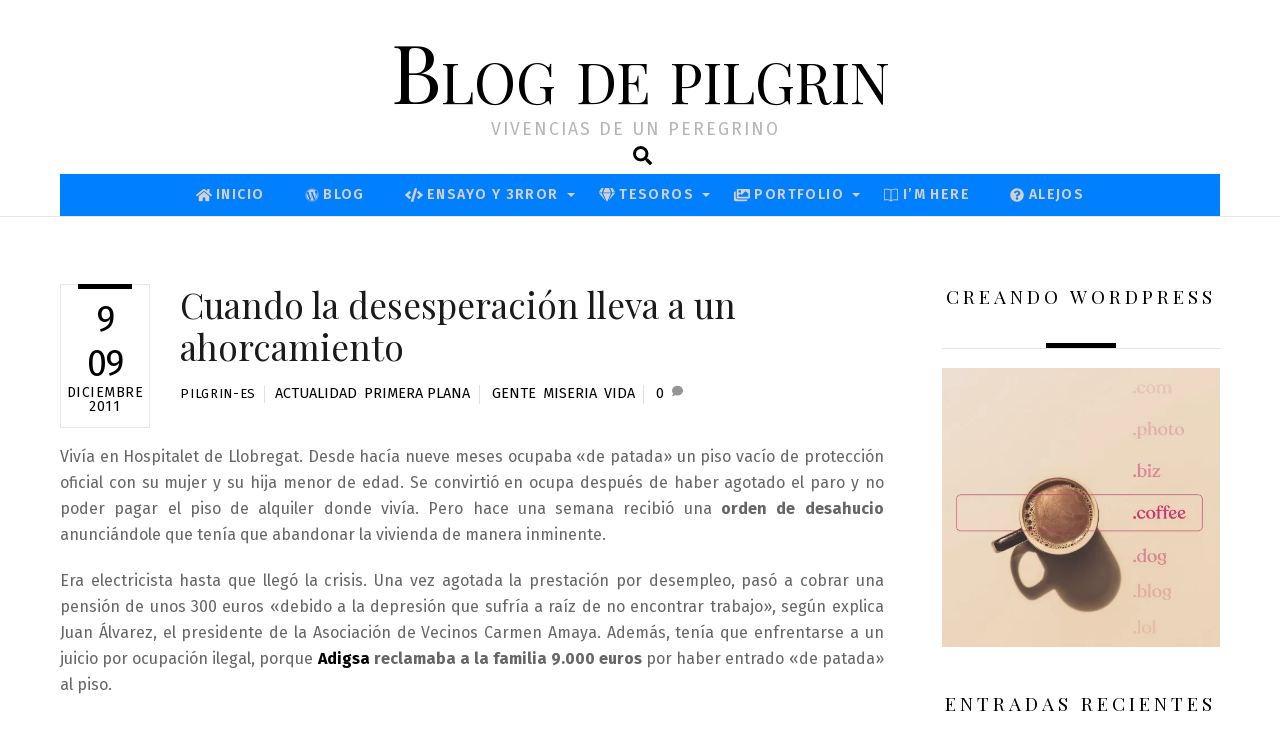

--- FILE ---
content_type: text/html; charset=UTF-8
request_url: https://pilgrin.es/2011/12/09/cuando-la-desesperacion-lleva-a-un-ahorcamiento/
body_size: 25444
content:
<!DOCTYPE html>
<html lang="es">
<head>
	    <meta charset="UTF-8">
	    <meta name="viewport" content="width=device-width, initial-scale=1">
    <title>Cuando la desesperación lleva a un ahorcamiento &#8211; Blog de pilgrin</title>
<meta name='robots' content='max-image-preview:large' />
	    <style id="tf_lazy_style">
		[data-tf-src]{opacity:0}.tf_svg_lazy{transition:filter .3s linear!important;filter:blur(25px);opacity:1;transform:translateZ(0)}.tf_svg_lazy_loaded{filter:blur(0)}.module[data-lazy],.module[data-lazy] .ui,.module_row[data-lazy]:not(.tb_first),.module_row[data-lazy]:not(.tb_first)>.row_inner,.module_row:not(.tb_first) .module_column[data-lazy],.module_subrow[data-lazy]>.subrow_inner{background-image:none!important}
	    </style>
	    <noscript><style>[data-tf-src]{display:none!important}.tf_svg_lazy{filter:none!important;opacity:1!important}</style></noscript>
	    	    <style id="tf_lazy_common">
							/*chrome bug,prevent run transition on the page loading*/
				body:not(.page-loaded),body:not(.page-loaded) #header,body:not(.page-loaded) a,body:not(.page-loaded) img,body:not(.page-loaded) figure,body:not(.page-loaded) div,body:not(.page-loaded) i,body:not(.page-loaded) li,body:not(.page-loaded) span,body:not(.page-loaded) ul{animation:none!important;transition:none!important}body:not(.page-loaded) #main-nav li .sub-menu{display:none}
				img{max-width:100%;height:auto}
						.tf_fa{display:inline-block;width:1em;height:1em;stroke-width:0;stroke:currentColor;overflow:visible;fill:currentColor;pointer-events:none;vertical-align:middle}#tf_svg symbol{overflow:visible}.tf_lazy{position:relative;visibility:visible;display:block;opacity:.3}.wow .tf_lazy{visibility:hidden;opacity:1;position:static;display:inline}div.tf_audio_lazy audio{visibility:hidden;height:0;display:inline}.mejs-container{visibility:visible}.tf_iframe_lazy{transition:opacity .3s ease-in-out;min-height:10px}.tf_carousel .tf_swiper-wrapper{display:flex}.tf_carousel .tf_swiper-slide{flex-shrink:0;opacity:0}.tf_carousel .tf_lazy{contain:none}.tf_swiper-wrapper>br,.tf_lazy.tf_swiper-wrapper .tf_lazy:after,.tf_lazy.tf_swiper-wrapper .tf_lazy:before{display:none}.tf_lazy:after,.tf_lazy:before{content:'';display:inline-block;position:absolute;width:10px!important;height:10px!important;margin:0 3px;top:50%!important;right:50%!important;left:auto!important;border-radius:100%;background-color:currentColor;visibility:visible;animation:tf-hrz-loader infinite .75s cubic-bezier(.2,.68,.18,1.08)}.tf_lazy:after{width:6px!important;height:6px!important;right:auto!important;left:50%!important;margin-top:3px;animation-delay:-.4s}@keyframes tf-hrz-loader{0%{transform:scale(1);opacity:1}50%{transform:scale(.1);opacity:.6}100%{transform:scale(1);opacity:1}}.tf_lazy_lightbox{position:fixed;background:rgba(11,11,11,.8);color:#ccc;top:0;left:0;display:flex;align-items:center;justify-content:center;z-index:999}.tf_lazy_lightbox .tf_lazy:after,.tf_lazy_lightbox .tf_lazy:before{background:#fff}.tf_video_lazy video{width:100%;height:100%;position:static;object-fit:cover}
		</style>
			<noscript><style>body:not(.page-loaded) #main-nav li .sub-menu{display:block}</style></noscript>
    

<link href="https://pilgrin.es/wp-content/uploads/2021/12/pilgrin-favicon-32.jpg" rel="shortcut icon" /> 	    <link rel="preconnect" href="https://fonts.gstatic.com" crossorigin/>
		<link rel="dns-prefetch" href="//www.google-analytics.com"/>
	<link rel="preload" href="https://pilgrin.es/wp-content/uploads/themify-css/concate/3180533065/themify-concate-3928996729.min.css" as="style"><link id="themify_concate-css" rel="stylesheet" href="https://pilgrin.es/wp-content/uploads/themify-css/concate/3180533065/themify-concate-3928996729.min.css"><link rel="preload" href="https://pilgrin.es/wp-content/uploads/themify-css/concate/3180533065/themify-mobile-2215660453.min.css" as="style" media="screen and (max-width:900px)"><link id="themify_mobile_concate-css" rel="stylesheet" href="https://pilgrin.es/wp-content/uploads/themify-css/concate/3180533065/themify-mobile-2215660453.min.css" media="screen and (max-width:900px)"><link rel="alternate" type="application/rss+xml" title="Blog de pilgrin &raquo; Feed" href="https://pilgrin.es/feed/" />
<link rel="alternate" type="application/rss+xml" title="Blog de pilgrin &raquo; Feed de los comentarios" href="https://pilgrin.es/comments/feed/" />
<script type="text/javascript">(function() {"use strict";const vps = JSON.parse(`["lcweb-mg"]`);window.dike_plc = (author, slug, redirect_if_false = false) => {const final_slug= author +"-"+ slug,author_full = author +"-*";if(vps.indexOf(final_slug) !== -1 || (typeof(window.dike_tvb) != "undefined" && (window.dike_tvb.indexOf(final_slug) !== -1 || window.dike_tvb.indexOf(author_full) !== -1))) {return true;}else {if(redirect_if_false) {window.location.href = "https://pilgrin.es/wp-admin/index.php?page=dike_wpd&author="+ author +"&failed_lic_check="+ author +"-"+ slug;}return false;}};})();</script><link rel="alternate" type="application/rss+xml" title="Blog de pilgrin &raquo; Comentario Cuando la desesperación lleva a un ahorcamiento del feed" href="https://pilgrin.es/2011/12/09/cuando-la-desesperacion-lleva-a-un-ahorcamiento/feed/" />
<link rel="alternate" title="oEmbed (JSON)" type="application/json+oembed" href="https://pilgrin.es/wp-json/oembed/1.0/embed?url=https%3A%2F%2Fpilgrin.es%2F2011%2F12%2F09%2Fcuando-la-desesperacion-lleva-a-un-ahorcamiento%2F" />
<link rel="alternate" title="oEmbed (XML)" type="text/xml+oembed" href="https://pilgrin.es/wp-json/oembed/1.0/embed?url=https%3A%2F%2Fpilgrin.es%2F2011%2F12%2F09%2Fcuando-la-desesperacion-lleva-a-un-ahorcamiento%2F&#038;format=xml" />
<style id='wp-img-auto-sizes-contain-inline-css'>
img:is([sizes=auto i],[sizes^="auto," i]){contain-intrinsic-size:3000px 1500px}
/*# sourceURL=wp-img-auto-sizes-contain-inline-css */
</style>
<link rel="preload" href="https://pilgrin.es/wp-content/plugins/simple-tooltips/zebra_tooltips.css?ver=6.9" as="style" /><link rel='stylesheet' id='simple_tooltips_style-css' href='https://pilgrin.es/wp-content/plugins/simple-tooltips/zebra_tooltips.css?ver=6.9' media='all' />
<link rel="preload" href="https://pilgrin.es/wp-content/plugins/vc-extensions-hotspot/css/admin_icon.css?ver=6.9" as="style" /><link rel='stylesheet' id='vc_extensions_admin_individual_hotspot-css' href='https://pilgrin.es/wp-content/plugins/vc-extensions-hotspot/css/admin_icon.css?ver=6.9' media='all' />
<link rel="preload" href="https://pilgrin.es/wp-content/plugins/instagram-feed/css/sbi-styles.min.css?ver=6.2.9" as="style" /><link rel='stylesheet' id='sbi_styles-css' href='https://pilgrin.es/wp-content/plugins/instagram-feed/css/sbi-styles.min.css?ver=6.2.9' media='all' />
<style id='classic-theme-styles-inline-css'>
/*! This file is auto-generated */
.wp-block-button__link{color:#fff;background-color:#32373c;border-radius:9999px;box-shadow:none;text-decoration:none;padding:calc(.667em + 2px) calc(1.333em + 2px);font-size:1.125em}.wp-block-file__button{background:#32373c;color:#fff;text-decoration:none}
/*# sourceURL=/wp-includes/css/classic-themes.min.css */
</style>
<link rel="preload" href="https://pilgrin.es/wp-content/plugins/wordpress-tooltips/js/qtip2/jquery.qtip.min.css?ver=6.9" as="style" /><link rel='stylesheet' id='qtip2css-css' href='https://pilgrin.es/wp-content/plugins/wordpress-tooltips/js/qtip2/jquery.qtip.min.css?ver=6.9' media='all' />
<link rel="preload" href="https://pilgrin.es/wp-content/plugins/wordpress-tooltips/js/jdirectory/directory.min.css?ver=6.9" as="style" /><link rel='stylesheet' id='directorycss-css' href='https://pilgrin.es/wp-content/plugins/wordpress-tooltips/js/jdirectory/directory.min.css?ver=6.9' media='all' />
<link rel="preload" href="https://pilgrin.es/wp-content/plugins/Ultimate_VC_Addons/assets/css/modal.css?ver=3.19.19" as="style" /><link rel='stylesheet' id='ultimate-vc-addons-modal-css' href='https://pilgrin.es/wp-content/plugins/Ultimate_VC_Addons/assets/css/modal.css?ver=3.19.19' media='all' />
<link rel="preload" href="https://use.fontawesome.com/releases/v5.3.1/css/all.css?ver=6.9" as="style" /><link rel='stylesheet' id='load-fa-css' href='https://use.fontawesome.com/releases/v5.3.1/css/all.css?ver=6.9' media='all' />
<link rel="preload" href="https://use.fontawesome.com/releases/v5.15.4/css/all.css?ver=2.0.3" as="style" /><link rel='stylesheet' id='bfa-font-awesome-css' href='https://use.fontawesome.com/releases/v5.15.4/css/all.css?ver=2.0.3' media='all' />
<link rel="preload" href="https://pilgrin.es/wp-content/uploads/smile_fonts/Defaults/Defaults.css?ver=3.19.19" as="style" /><link rel='stylesheet' id='bsf-Defaults-css' href='https://pilgrin.es/wp-content/uploads/smile_fonts/Defaults/Defaults.css?ver=3.19.19' media='all' />
<link rel="preload" href="https://pilgrin.es/wp-content/plugins/gp-premium/secondary-nav/functions/css/style.min.css?ver=2.4.0" as="style" /><link rel='stylesheet' id='generate-secondary-nav-css' href='https://pilgrin.es/wp-content/plugins/gp-premium/secondary-nav/functions/css/style.min.css?ver=2.4.0' media='all' />
<style id='generate-secondary-nav-inline-css'>
.secondary-navigation{background-color:#636363;}.secondary-navigation .main-nav ul li a,.secondary-navigation .menu-toggle,.secondary-menu-bar-items .menu-bar-item > a{color:#ffffff;}.secondary-navigation .secondary-menu-bar-items{color:#ffffff;}button.secondary-menu-toggle:hover,button.secondary-menu-toggle:focus{color:#ffffff;}.widget-area .secondary-navigation{margin-bottom:20px;}.secondary-navigation ul ul{background-color:#303030;top:auto;}.secondary-navigation .main-nav ul ul li a{color:#ffffff;}.secondary-navigation .main-nav ul li:not([class*="current-menu-"]):hover > a, .secondary-navigation .main-nav ul li:not([class*="current-menu-"]):focus > a, .secondary-navigation .main-nav ul li.sfHover:not([class*="current-menu-"]) > a, .secondary-menu-bar-items .menu-bar-item:hover > a{color:#ffffff;background-color:#303030;}.secondary-navigation .main-nav ul ul li:not([class*="current-menu-"]):hover > a,.secondary-navigation .main-nav ul ul li:not([class*="current-menu-"]):focus > a,.secondary-navigation .main-nav ul ul li.sfHover:not([class*="current-menu-"]) > a{color:#ffffff;background-color:#474747;}.secondary-navigation .main-nav ul li[class*="current-menu-"] > a{color:#222222;background-color:#ffffff;}.secondary-navigation .main-nav ul ul li[class*="current-menu-"] > a{color:#ffffff;background-color:#474747;}@media (max-width: 768px) {.secondary-menu-bar-items .menu-bar-item:hover > a{background: none;color: #ffffff;}}
/*# sourceURL=generate-secondary-nav-inline-css */
</style>
<link rel="preload" href="https://pilgrin.es/wp-content/plugins/gp-premium/secondary-nav/functions/css/style-mobile.min.css?ver=2.4.0" as="style" /><link rel='stylesheet' id='generate-secondary-nav-mobile-css' href='https://pilgrin.es/wp-content/plugins/gp-premium/secondary-nav/functions/css/style-mobile.min.css?ver=2.4.0' media='all' />
<link rel="preload" href="https://pilgrin.es/wp-content/plugins/mpc-massive/assets/css/mpc-styles.css?ver=2.4.8" as="style" /><link rel='stylesheet' id='mpc-massive-style-css' href='https://pilgrin.es/wp-content/plugins/mpc-massive/assets/css/mpc-styles.css?ver=2.4.8' media='all' />
<link rel="preload" href="https://pilgrin.es/wp-content/plugins/media-grid/css/fontAwesome/css/all.min.css?ver=5.15.2" as="style" /><link rel='stylesheet' id='mg-fontawesome-css' href='https://pilgrin.es/wp-content/plugins/media-grid/css/fontAwesome/css/all.min.css?ver=5.15.2' media='all' />
<link rel="preload" href="https://pilgrin.es/wp-content/plugins/media-grid/css/frontend.min.css?ver=7.6.1" as="style" /><link rel='stylesheet' id='mg-frontend-css' href='https://pilgrin.es/wp-content/plugins/media-grid/css/frontend.min.css?ver=7.6.1' media='all' />
<link rel="preload" href="https://pilgrin.es/wp-content/plugins/media-grid/css/lightbox.min.css?ver=7.6.1" as="style" /><link rel='stylesheet' id='mg-lightbox-css' href='https://pilgrin.es/wp-content/plugins/media-grid/css/lightbox.min.css?ver=7.6.1' media='all' />
<link rel="preload" href="https://pilgrin.es/wp-content/plugins/media-grid/css/custom.css?ver=7.6.1-26536a8a553d503c827d07d3c043ddd8" as="style" /><link rel='stylesheet' id='mg-custom-css-css' href='https://pilgrin.es/wp-content/plugins/media-grid/css/custom.css?ver=7.6.1-26536a8a553d503c827d07d3c043ddd8' media='all' />
<link rel="preload" href="https://pilgrin.es/wp-content/plugins/glossary-by-codeat-premium/assets/css/css-pro/tooltip-black.css?ver=2.0.13" as="style" /><link rel='stylesheet' id='glossary-hint-css' href='https://pilgrin.es/wp-content/plugins/glossary-by-codeat-premium/assets/css/css-pro/tooltip-black.css?ver=2.0.13' media='all' />
<script src="https://pilgrin.es/wp-includes/js/jquery/jquery.min.js?ver=3.7.1" id="jquery-core-js"></script>
<script src="https://pilgrin.es/wp-content/plugins/wordpress-tooltips/js/qtip2/jquery.qtip.min.js?ver=6.9" id="qtip2js-js"></script>
<script src="https://pilgrin.es/wp-content/plugins/wordpress-tooltips/js/jdirectory/jquery.directory.min.js?ver=6.9" id="directoryjs-js"></script>
<script src="https://pilgrin.es/wp-content/plugins/Ultimate_VC_Addons/assets/min-js/modal-all.min.js?ver=3.19.19" id="ultimate-vc-addons-modal-all-js"></script>
<script></script><link rel="https://api.w.org/" href="https://pilgrin.es/wp-json/" /><link rel="alternate" title="JSON" type="application/json" href="https://pilgrin.es/wp-json/wp/v2/posts/2109" /><link rel="EditURI" type="application/rsd+xml" title="RSD" href="https://pilgrin.es/xmlrpc.php?rsd" />
<meta name="generator" content="WordPress 6.9" />
<link rel="canonical" href="https://pilgrin.es/2011/12/09/cuando-la-desesperacion-lleva-a-un-ahorcamiento/" />
<link rel='shortlink' href='https://pilgrin.es/?p=2109' />
 	<script type="text/javascript">	
	if(typeof jQuery=='undefined')
	{
		document.write('<'+'script src="https://pilgrin.es/wp-content/plugins//wordpress-tooltips/js/qtip/jquery.js" type="text/javascript"></'+'script>');
	}
	</script>
	<script type="text/javascript">

	function toolTips(whichID,theTipContent)
	{
    		theTipContent = theTipContent.replace('[[[[[','');
    		theTipContent = theTipContent.replace(']]]]]','');
    		theTipContent = theTipContent.replace('@@@@','');
    		theTipContent = theTipContent.replace('####','');
    		theTipContent = theTipContent.replace('%%%%','');
    		theTipContent = theTipContent.replace('//##','');
    		theTipContent = theTipContent.replace('##]]','');
    		    		    		    		
			jQuery(whichID).qtip
			(
				{
					content:
					{
						text:theTipContent,
												
					},
   					style:
   					{
   					   						classes:' qtip-dark wordpress-tooltip-free qtip-rounded qtip-shadow '
    				},
    				position:
    				{
    					viewport: jQuery(window),
    					my: 'bottom center',
    					at: 'top center'
    				},
					show:'mouseover',
					hide: { fixed: true, delay: 200 }
				}
			)
	}
</script>
	
	<style type="text/css">
	.tooltips_table .tooltipsall
	{
		border-bottom:none !important;
	}
	.tooltips_table span {
    color: inherit !important;
	}
	.qtip-content .tooltipsall
	{
		border-bottom:none !important;
		color: inherit !important;
	}
	
		.tooltipsincontent
	{
		border-bottom:2px dotted #888;	
	}

	.tooltipsPopupCreditLink a
	{
		color:gray;
	}	
	</style>
			<style type="text/css">
			.navitems a
			{
				text-decoration: none !important;
			}
		</style>
		
	<style>
	@keyframes themifyAnimatedBG{
		0%{background-color:#33baab}100%{background-color:#e33b9e}50%{background-color:#4961d7}33.3%{background-color:#2ea85c}25%{background-color:#2bb8ed}20%{background-color:#dd5135}
	}
	.page-loaded .module_row.animated-bg{
		animation:themifyAnimatedBG 30000ms infinite alternate
	}
	</style>
	<meta name="generator" content="Powered by WPBakery Page Builder - drag and drop page builder for WordPress."/>
<style id="tb_inline_styles">.tb_animation_on{overflow-x:hidden}.themify_builder .wow{visibility:hidden;animation-fill-mode:both}.themify_builder .tf_lax_done{transition-duration:.8s;transition-timing-function:cubic-bezier(.165,.84,.44,1)}.wow.tf_lax_done{animation-fill-mode:backwards}[data-sticky-active].tb_sticky_scroll_active{z-index:1}[data-sticky-active].tb_sticky_scroll_active .hide-on-stick{display:none}@media screen and (min-width:1281px){.hide-desktop{width:0!important;height:0!important;padding:0!important;visibility:hidden!important;margin:0!important;display:table-column!important}}@media screen and (min-width:769px) and (max-width:1280px){.hide-tablet_landscape{width:0!important;height:0!important;padding:0!important;visibility:hidden!important;margin:0!important;display:table-column!important}}@media screen and (min-width:681px) and (max-width:768px){.hide-tablet{width:0!important;height:0!important;padding:0!important;visibility:hidden!important;margin:0!important;display:table-column!important}}@media screen and (max-width:680px){.hide-mobile{width:0!important;height:0!important;padding:0!important;visibility:hidden!important;margin:0!important;display:table-column!important}}</style><noscript><style>.themify_builder .wow,.wow .tf_lazy{visibility:visible!important}</style></noscript><noscript><style> .wpb_animate_when_almost_visible { opacity: 1; }</style></noscript><style id='wp-block-tag-cloud-inline-css'>
.wp-block-tag-cloud{box-sizing:border-box}.wp-block-tag-cloud.aligncenter{justify-content:center;text-align:center}.wp-block-tag-cloud a{display:inline-block;margin-right:5px}.wp-block-tag-cloud span{display:inline-block;margin-left:5px;text-decoration:none}:root :where(.wp-block-tag-cloud.is-style-outline){display:flex;flex-wrap:wrap;gap:1ch}:root :where(.wp-block-tag-cloud.is-style-outline a){border:1px solid;font-size:unset!important;margin-right:0;padding:1ch 2ch;text-decoration:none!important}
/*# sourceURL=https://pilgrin.es/wp-includes/blocks/tag-cloud/style.min.css */
</style>
<style id='global-styles-inline-css'>
:root{--wp--preset--aspect-ratio--square: 1;--wp--preset--aspect-ratio--4-3: 4/3;--wp--preset--aspect-ratio--3-4: 3/4;--wp--preset--aspect-ratio--3-2: 3/2;--wp--preset--aspect-ratio--2-3: 2/3;--wp--preset--aspect-ratio--16-9: 16/9;--wp--preset--aspect-ratio--9-16: 9/16;--wp--preset--color--black: #000000;--wp--preset--color--cyan-bluish-gray: #abb8c3;--wp--preset--color--white: #ffffff;--wp--preset--color--pale-pink: #f78da7;--wp--preset--color--vivid-red: #cf2e2e;--wp--preset--color--luminous-vivid-orange: #ff6900;--wp--preset--color--luminous-vivid-amber: #fcb900;--wp--preset--color--light-green-cyan: #7bdcb5;--wp--preset--color--vivid-green-cyan: #00d084;--wp--preset--color--pale-cyan-blue: #8ed1fc;--wp--preset--color--vivid-cyan-blue: #0693e3;--wp--preset--color--vivid-purple: #9b51e0;--wp--preset--gradient--vivid-cyan-blue-to-vivid-purple: linear-gradient(135deg,rgb(6,147,227) 0%,rgb(155,81,224) 100%);--wp--preset--gradient--light-green-cyan-to-vivid-green-cyan: linear-gradient(135deg,rgb(122,220,180) 0%,rgb(0,208,130) 100%);--wp--preset--gradient--luminous-vivid-amber-to-luminous-vivid-orange: linear-gradient(135deg,rgb(252,185,0) 0%,rgb(255,105,0) 100%);--wp--preset--gradient--luminous-vivid-orange-to-vivid-red: linear-gradient(135deg,rgb(255,105,0) 0%,rgb(207,46,46) 100%);--wp--preset--gradient--very-light-gray-to-cyan-bluish-gray: linear-gradient(135deg,rgb(238,238,238) 0%,rgb(169,184,195) 100%);--wp--preset--gradient--cool-to-warm-spectrum: linear-gradient(135deg,rgb(74,234,220) 0%,rgb(151,120,209) 20%,rgb(207,42,186) 40%,rgb(238,44,130) 60%,rgb(251,105,98) 80%,rgb(254,248,76) 100%);--wp--preset--gradient--blush-light-purple: linear-gradient(135deg,rgb(255,206,236) 0%,rgb(152,150,240) 100%);--wp--preset--gradient--blush-bordeaux: linear-gradient(135deg,rgb(254,205,165) 0%,rgb(254,45,45) 50%,rgb(107,0,62) 100%);--wp--preset--gradient--luminous-dusk: linear-gradient(135deg,rgb(255,203,112) 0%,rgb(199,81,192) 50%,rgb(65,88,208) 100%);--wp--preset--gradient--pale-ocean: linear-gradient(135deg,rgb(255,245,203) 0%,rgb(182,227,212) 50%,rgb(51,167,181) 100%);--wp--preset--gradient--electric-grass: linear-gradient(135deg,rgb(202,248,128) 0%,rgb(113,206,126) 100%);--wp--preset--gradient--midnight: linear-gradient(135deg,rgb(2,3,129) 0%,rgb(40,116,252) 100%);--wp--preset--font-size--small: 13px;--wp--preset--font-size--medium: 20px;--wp--preset--font-size--large: 36px;--wp--preset--font-size--x-large: 42px;--wp--preset--spacing--20: 0.44rem;--wp--preset--spacing--30: 0.67rem;--wp--preset--spacing--40: 1rem;--wp--preset--spacing--50: 1.5rem;--wp--preset--spacing--60: 2.25rem;--wp--preset--spacing--70: 3.38rem;--wp--preset--spacing--80: 5.06rem;--wp--preset--shadow--natural: 6px 6px 9px rgba(0, 0, 0, 0.2);--wp--preset--shadow--deep: 12px 12px 50px rgba(0, 0, 0, 0.4);--wp--preset--shadow--sharp: 6px 6px 0px rgba(0, 0, 0, 0.2);--wp--preset--shadow--outlined: 6px 6px 0px -3px rgb(255, 255, 255), 6px 6px rgb(0, 0, 0);--wp--preset--shadow--crisp: 6px 6px 0px rgb(0, 0, 0);}:where(.is-layout-flex){gap: 0.5em;}:where(.is-layout-grid){gap: 0.5em;}body .is-layout-flex{display: flex;}.is-layout-flex{flex-wrap: wrap;align-items: center;}.is-layout-flex > :is(*, div){margin: 0;}body .is-layout-grid{display: grid;}.is-layout-grid > :is(*, div){margin: 0;}:where(.wp-block-columns.is-layout-flex){gap: 2em;}:where(.wp-block-columns.is-layout-grid){gap: 2em;}:where(.wp-block-post-template.is-layout-flex){gap: 1.25em;}:where(.wp-block-post-template.is-layout-grid){gap: 1.25em;}.has-black-color{color: var(--wp--preset--color--black) !important;}.has-cyan-bluish-gray-color{color: var(--wp--preset--color--cyan-bluish-gray) !important;}.has-white-color{color: var(--wp--preset--color--white) !important;}.has-pale-pink-color{color: var(--wp--preset--color--pale-pink) !important;}.has-vivid-red-color{color: var(--wp--preset--color--vivid-red) !important;}.has-luminous-vivid-orange-color{color: var(--wp--preset--color--luminous-vivid-orange) !important;}.has-luminous-vivid-amber-color{color: var(--wp--preset--color--luminous-vivid-amber) !important;}.has-light-green-cyan-color{color: var(--wp--preset--color--light-green-cyan) !important;}.has-vivid-green-cyan-color{color: var(--wp--preset--color--vivid-green-cyan) !important;}.has-pale-cyan-blue-color{color: var(--wp--preset--color--pale-cyan-blue) !important;}.has-vivid-cyan-blue-color{color: var(--wp--preset--color--vivid-cyan-blue) !important;}.has-vivid-purple-color{color: var(--wp--preset--color--vivid-purple) !important;}.has-black-background-color{background-color: var(--wp--preset--color--black) !important;}.has-cyan-bluish-gray-background-color{background-color: var(--wp--preset--color--cyan-bluish-gray) !important;}.has-white-background-color{background-color: var(--wp--preset--color--white) !important;}.has-pale-pink-background-color{background-color: var(--wp--preset--color--pale-pink) !important;}.has-vivid-red-background-color{background-color: var(--wp--preset--color--vivid-red) !important;}.has-luminous-vivid-orange-background-color{background-color: var(--wp--preset--color--luminous-vivid-orange) !important;}.has-luminous-vivid-amber-background-color{background-color: var(--wp--preset--color--luminous-vivid-amber) !important;}.has-light-green-cyan-background-color{background-color: var(--wp--preset--color--light-green-cyan) !important;}.has-vivid-green-cyan-background-color{background-color: var(--wp--preset--color--vivid-green-cyan) !important;}.has-pale-cyan-blue-background-color{background-color: var(--wp--preset--color--pale-cyan-blue) !important;}.has-vivid-cyan-blue-background-color{background-color: var(--wp--preset--color--vivid-cyan-blue) !important;}.has-vivid-purple-background-color{background-color: var(--wp--preset--color--vivid-purple) !important;}.has-black-border-color{border-color: var(--wp--preset--color--black) !important;}.has-cyan-bluish-gray-border-color{border-color: var(--wp--preset--color--cyan-bluish-gray) !important;}.has-white-border-color{border-color: var(--wp--preset--color--white) !important;}.has-pale-pink-border-color{border-color: var(--wp--preset--color--pale-pink) !important;}.has-vivid-red-border-color{border-color: var(--wp--preset--color--vivid-red) !important;}.has-luminous-vivid-orange-border-color{border-color: var(--wp--preset--color--luminous-vivid-orange) !important;}.has-luminous-vivid-amber-border-color{border-color: var(--wp--preset--color--luminous-vivid-amber) !important;}.has-light-green-cyan-border-color{border-color: var(--wp--preset--color--light-green-cyan) !important;}.has-vivid-green-cyan-border-color{border-color: var(--wp--preset--color--vivid-green-cyan) !important;}.has-pale-cyan-blue-border-color{border-color: var(--wp--preset--color--pale-cyan-blue) !important;}.has-vivid-cyan-blue-border-color{border-color: var(--wp--preset--color--vivid-cyan-blue) !important;}.has-vivid-purple-border-color{border-color: var(--wp--preset--color--vivid-purple) !important;}.has-vivid-cyan-blue-to-vivid-purple-gradient-background{background: var(--wp--preset--gradient--vivid-cyan-blue-to-vivid-purple) !important;}.has-light-green-cyan-to-vivid-green-cyan-gradient-background{background: var(--wp--preset--gradient--light-green-cyan-to-vivid-green-cyan) !important;}.has-luminous-vivid-amber-to-luminous-vivid-orange-gradient-background{background: var(--wp--preset--gradient--luminous-vivid-amber-to-luminous-vivid-orange) !important;}.has-luminous-vivid-orange-to-vivid-red-gradient-background{background: var(--wp--preset--gradient--luminous-vivid-orange-to-vivid-red) !important;}.has-very-light-gray-to-cyan-bluish-gray-gradient-background{background: var(--wp--preset--gradient--very-light-gray-to-cyan-bluish-gray) !important;}.has-cool-to-warm-spectrum-gradient-background{background: var(--wp--preset--gradient--cool-to-warm-spectrum) !important;}.has-blush-light-purple-gradient-background{background: var(--wp--preset--gradient--blush-light-purple) !important;}.has-blush-bordeaux-gradient-background{background: var(--wp--preset--gradient--blush-bordeaux) !important;}.has-luminous-dusk-gradient-background{background: var(--wp--preset--gradient--luminous-dusk) !important;}.has-pale-ocean-gradient-background{background: var(--wp--preset--gradient--pale-ocean) !important;}.has-electric-grass-gradient-background{background: var(--wp--preset--gradient--electric-grass) !important;}.has-midnight-gradient-background{background: var(--wp--preset--gradient--midnight) !important;}.has-small-font-size{font-size: var(--wp--preset--font-size--small) !important;}.has-medium-font-size{font-size: var(--wp--preset--font-size--medium) !important;}.has-large-font-size{font-size: var(--wp--preset--font-size--large) !important;}.has-x-large-font-size{font-size: var(--wp--preset--font-size--x-large) !important;}
/*# sourceURL=global-styles-inline-css */
</style>
</head>
<body class="wp-singular post-template-default single single-post postid-2109 single-format-standard wp-theme-themify-ultra post-image-above-header post-image-aligned-center secondary-nav-above-header secondary-nav-aligned-right sticky-menu-fade skin-magazine sidebar1 default_width no-home wpb-js-composer js-comp-ver-7.5 vc_responsive tb_animation_on ready-view header-top-widgets fixed-header-enabled footer-horizontal-left social-widget-off footer-menu-navigation-off header-widgets-off single-classic-layout filter-hover-none filter-featured-only sidemenu-active">
<div class="search-lightbox-wrap tf_hide tf_w tf_scrollbar">
	<div class="search-lightbox">
		<div class="searchform-wrap">
			<form method="get" id="searchform" action="https://pilgrin.es/">
	
    <div class="icon-search"><svg  aria-label="Search" role="img" class="tf_fa tf-ti-search"><use href="#tf-ti-search"></use></svg></div>
    <span class="tf_loader tf_hide"></span>
    <input type="text" name="s" id="s" title="Search" placeholder="Search" value="" />

    
</form>
		</div>
		<!-- /searchform wrap -->
		<div class="search-results-wrap tf_rel"></div>
	</div>
	<a class="close-search-box tf_close" href="#"><span class="screen-reader-text">Close</span></a>
</div>
<!-- /search-lightbox -->
<div id="pagewrap" class="tf_box hfeed site">
    <a class="screen-reader-text skip-to-content" href="#content">Skip to content</a>
					<div id="headerwrap"  class=' tf_box tf_w'>

			
			                                                    <div class="header-icons tf_hide">
                                <a id="menu-icon" class="tf_inline_b tf_text_dec" href="#mobile-menu" aria-label="Menu"><span class="menu-icon-inner tf_inline_b tf_vmiddle tf_overflow"></span><span class="screen-reader-text">Menu</span></a>
				                            </div>
                        
			<header id="header" class="tf_box pagewidth tf_clearfix" itemscope="itemscope" itemtype="https://schema.org/WPHeader">

	            
	            <div class="header-bar tf_box">
				    <div id="site-logo"><a href="https://pilgrin.es" title="Blog de pilgrin"><span>Blog de pilgrin</span></a></div><div id="site-description" class="site-description"><span>Vivencias de un peregrino</span></div>				</div>
				<!-- /.header-bar -->

									<div id="mobile-menu" class="sidemenu sidemenu-off tf_scrollbar">
												
						<div class="navbar-wrapper tf_clearfix">
                            														
							<a class="search-button tf_vmiddle tf_inline_b" href="#"><svg  aria-label="Search" role="img" class="tf_fa tf-fas-search"><use href="#tf-fas-search"></use></svg><span class="screen-reader-text">Search</span></a>
							<nav id="main-nav-wrap" itemscope="itemscope" itemtype="https://schema.org/SiteNavigationElement">
								<ul id="main-nav" class="main-nav tf_clearfix tf_box"><li class="menu-item-custom-7072 menu-item menu-item-type-custom menu-item-object-custom menu-item-home menu-item-7072" ><a  href="https://pilgrin.es/"><em> <svg  aria-hidden="true" class="tf_fa tf-fas-home"><use href="#tf-fas-home"></use></svg></em> Inicio</a> </li>
<li class="menu-item-page-7284 menu-item menu-item-type-post_type menu-item-object-page current_page_parent menu-item-7287" ><a  href="https://pilgrin.es/blog/"><em> <svg  aria-hidden="true" class="tf_fa tf-ti-wordpress"><use href="#tf-ti-wordpress"></use></svg></em> Blog</a> </li>
<li class="menu-item-page-6757 menu-item menu-item-type-post_type menu-item-object-page menu-item-has-children has-sub-menu menu-item-7073"  aria-haspopup="true"><a  href="https://pilgrin.es/ensayo-y-3rror/"><em> <svg  aria-hidden="true" class="tf_fa tf-fas-code"><use href="#tf-fas-code"></use></svg></em> Ensayo y 3rror<span class="child-arrow"></span></a> <ul class="sub-menu"><li class="menu-item-page-6760 menu-item menu-item-type-post_type menu-item-object-page menu-item-7074 menu-page-6760-parent-7073" ><a  href="https://pilgrin.es/ensayo-y-3rror/cambiar-contrasena-de-acceso/">Cambiar contraseña de acceso</a> </li>
<li class="menu-item-page-6758 menu-item menu-item-type-post_type menu-item-object-page menu-item-7075 menu-page-6758-parent-7073" ><a  href="https://pilgrin.es/ensayo-y-3rror/menu-lateral-desaparecido/">Menú lateral desaparecido</a> </li>
<li class="menu-item-page-6762 menu-item menu-item-type-post_type menu-item-object-page menu-item-7076 menu-page-6762-parent-7073" ><a  href="https://pilgrin.es/ensayo-y-3rror/pon-un-avatar-en-tu-vida/">Pon un avatar en tu vida</a> </li>
<li class="menu-item-page-6759 menu-item menu-item-type-post_type menu-item-object-page menu-item-7077 menu-page-6759-parent-7073" ><a  href="https://pilgrin.es/ensayo-y-3rror/recuperar-contrasena/">recuperar Contraseña</a> </li>
<li class="menu-item-page-6761 menu-item menu-item-type-post_type menu-item-object-page menu-item-7078 menu-page-6761-parent-7073" ><a  href="https://pilgrin.es/ensayo-y-3rror/un-smiley-en-nuestro-blog/">Un smiley en nuestro blog :)</a> </li>
</ul></li>
<li class="menu-item-page-4793 menu-item menu-item-type-post_type menu-item-object-page menu-item-has-children has-sub-menu menu-item-7081"  aria-haspopup="true"><a  href="https://pilgrin.es/tesoros/"><em> <svg  aria-hidden="true" class="tf_fa tf-fas-gem"><use href="#tf-fas-gem"></use></svg></em> Tesoros<span class="child-arrow"></span></a> <ul class="sub-menu"><li class="menu-item-page-4795 menu-item menu-item-type-post_type menu-item-object-page menu-item-has-children has-sub-menu menu-item-7082 menu-page-4795-parent-7081"  aria-haspopup="true"><a  href="https://pilgrin.es/tesoros/poemas-y-versos/">Poemas, versos y otros<span class="child-arrow"></span></a> <ul class="sub-menu"><li class="menu-item-page-5018 menu-item menu-item-type-post_type menu-item-object-page menu-item-7083 menu-page-5018-parent-7082" ><a  href="https://pilgrin.es/tesoros/poemas-y-versos/el-cant-del-barca/">El Cant del Barça</a> </li>
<li class="menu-item-page-4797 menu-item menu-item-type-post_type menu-item-object-page menu-item-7084 menu-page-4797-parent-7082" ><a  href="https://pilgrin.es/tesoros/poemas-y-versos/el-sur-tambien-existe/">El Sur también existe, Mario Benedetti</a> </li>
</ul></li>
</ul></li>
<li class="menu-item-page-4558 menu-item menu-item-type-post_type menu-item-object-page menu-item-has-children has-sub-menu menu-item-7085"  aria-haspopup="true"><a  href="https://pilgrin.es/portfolio/"><em> <svg  aria-hidden="true" class="tf_fa tf-fas-images"><use href="#tf-fas-images"></use></svg></em> Portfolio<span class="child-arrow"></span></a> <ul class="sub-menu"><li class="menu-item-page-4561 menu-item menu-item-type-post_type menu-item-object-page menu-item-has-children has-sub-menu menu-item-7086 menu-page-4561-parent-7085"  aria-haspopup="true"><a  href="https://pilgrin.es/portfolio/automovilismo-y-cacharros-afines/">Automovilismo y cacharros afines<span class="child-arrow"></span></a> <ul class="sub-menu"><li class="menu-item-page-4586 menu-item menu-item-type-post_type menu-item-object-page menu-item-7087 menu-page-4586-parent-7086" ><a  href="https://pilgrin.es/portfolio/automovilismo-y-cacharros-afines/galeria-de-imagenes-de-la-ford-fs-series/">Galería de imágenes de la Ford FS-Series</a> </li>
<li class="menu-item-page-4592 menu-item menu-item-type-post_type menu-item-object-page menu-item-7088 menu-page-4592-parent-7086" ><a  href="https://pilgrin.es/portfolio/automovilismo-y-cacharros-afines/galeria-de-imagenes-del-toyota-corolla/">Galería de imágenes del Toyota Corolla</a> </li>
<li class="menu-item-page-4563 menu-item menu-item-type-post_type menu-item-object-page menu-item-7089 menu-page-4563-parent-7086" ><a  href="https://pilgrin.es/portfolio/automovilismo-y-cacharros-afines/galeria-de-imagenes-del-wolkswagen-golf/">Galería de imágenes del Wolkswagen Golf</a> </li>
</ul></li>
</ul></li>
<li class="menu-item-page-7567 menu-item menu-item-type-post_type menu-item-object-page menu-item-7601" ><a  href="https://pilgrin.es/im-here/"><em> <svg  aria-hidden="true" class="tf_fa tf-ti-book"><use href="#tf-ti-book"></use></svg></em> I’M Here</a> </li>
<li class="menu-item-page-6755 menu-item menu-item-type-post_type menu-item-object-page menu-item-7095" ><a  href="https://pilgrin.es/acerca-de-este-pilgrin/"><em> <svg  aria-hidden="true" class="tf_fa tf-fas-question-circle"><use href="#tf-fas-question-circle"></use></svg></em> Alejos</a> </li>
</ul>							</nav>
							<!-- /#main-nav-wrap -->
                                                    </div>

						
							<a id="menu-icon-close" aria-label="Close menu" class="tf_close tf_hide" href="#"><span class="screen-reader-text">Close Menu</span></a>

																	</div><!-- #mobile-menu -->
                     					<!-- /#mobile-menu -->
				
				
				
			</header>
			<!-- /#header -->
				        
		</div>
		<!-- /#headerwrap -->
	
	<div id="body" class="tf_box tf_clear tf_mw tf_clearfix">
		
		    <!-- layout-container -->
    <div id="layout" class="pagewidth tf_box tf_clearfix">
	<!-- content -->
<main id="content" class="tf_box tf_clearfix">
        
	<article id="post-2109" class="post tf_clearfix post-2109 type-post status-publish format-standard hentry category-actualidad category-primera-plana tag-gente tag-miseria tag-vida has-post-title has-post-date has-post-category has-post-tag has-post-comment has-post-author   cat-15  cat-45">
	    
		<div class="post-content">
		<div class="post-content-inner">

								<div class="post-date-wrap">
		<time class="post-date entry-date updated" datetime="2011-12-09">
								<span class="day">9</span> <span class="day">09</span> <span class="month">diciembre</span> <span class="year">2011</span> 				</time>
	</div><!-- .post-date-wrap -->
				
			<h1 class="post-title entry-title"><a href="https://pilgrin.es/2011/12/09/cuando-la-desesperacion-lleva-a-un-ahorcamiento/">Cuando la desesperación lleva a un ahorcamiento</a></h1>
							<p class="post-meta entry-meta">
											<span class="post-author"><span class="author vcard"><a class="url fn n" href="https://pilgrin.es/author/pilgrin-es/" rel="author">pilgrin-es</a></span></span>
					
					<span class="post-category"><a href="https://pilgrin.es/category/actualidad/" rel="tag" class="term-actualidad">Actualidad</a><span class="separator">, </span><a href="https://pilgrin.es/category/primera-plana/" rel="tag" class="term-primera-plana">Primera plana</a></span>
											 <span class="post-tag"><a href="https://pilgrin.es/tag/gente/" rel="tag">Gente</a><span class="separator">, </span><a href="https://pilgrin.es/tag/miseria/" rel="tag">Miseria</a><span class="separator">, </span><a href="https://pilgrin.es/tag/vida/" rel="tag">Vida</a></span>					
					        <span class="post-comment">
	       <a href="https://pilgrin.es/2011/12/09/cuando-la-desesperacion-lleva-a-un-ahorcamiento/#respond">0</a><svg  aria-hidden="true" class="tf_fa tf-fas-comment"><use href="#tf-fas-comment"></use></svg>	    </span>
						</p>
				<!-- /post-meta -->
			
			
				<div class="entry-content">

        				<div style="text-align:justify;">Vivía en Hospitalet de Llobregat. Desde hacía nueve meses ocupaba «de patada» un piso vacío de protección oficial con su mujer y su hija menor de edad. Se convirtió en ocupa después de haber agotado el paro y no poder pagar el piso de alquiler donde vivía. Pero hace una semana recibió una <strong>orden de desahucio</strong> anunciándole que tenía que abandonar la vivienda de manera inminente.</p>
<p>Era electricista hasta que llegó la crisis. Una vez agotada la prestación por desempleo, pasó a cobrar una pensión de unos 300 euros «debido a la depresión que sufría a raíz de no encontrar trabajo», según explica Juan Álvarez, el presidente de la Asociación de Vecinos Carmen Amaya. Además, tenía que enfrentarse a un juicio por ocupación ilegal, porque <strong><a href="http://ca.wikipedia.org/wiki/ADIGSA" title="Qué es Adigsa">Adigsa</a> reclamaba a la familia 9.000 euros</strong> por haber entrado «de patada» al piso. </p>
<p>Álvarez ha informado que M.P, se personó esta semana en el Ayuntamiento de la localidad para pedir que realojaran a su familia en un albergue «porque hacía mucho frío para quedarse tirado en la calle con su familia». Pero, según cuenta, <strong>los servicios sociales del consistorio denegaron su petición</strong>. La misma fuente apunta que, como último recurso, este padre de familia se personó en dos ocasiones, la última el mismo día del suicidio, para reclamar una demora de un mes en la ejecución del desahucio. Tampoco obtuvo una respuesta satisfactoria.</p>
<p>Finalmente, ayer por la tarde decidió ahorcarse en plena calle, en un parque de las Setas de la calle Juan de Juanes en el barrio del Gornal,  a pocos metros del piso que en pocas horas iba a tener que abandonar por la fuerza. Tenía 45 años de edad.</p>
<p><strong>Después del trágico suceso</strong>, los responsables de los servicios sociales del Ayuntamiento se presentaron en casa de los familiares para ofrecer su apoyo. <font color="#610B0B">Cuando la hija de la víctima se haga mayor, se preguntará por qué no se ahorcaron ellos y su padre después, <em>ofreciera su apoyo</em></font>&#8230;
</div>
<p>&nbsp;</p>
<div style="text-align:left;"><span style="color:#B0B0B0;"><small>Lo <a href="http://www.lavanguardia.com/sucesos/20101111/54067710058/un-padre-de-familia-a-punto-de-ser-desahuciado-se-ahorca-en-plena-calle.html" title="El artículo publicado en La Vanguardia">leí</a> en la Vanguardia</small></span></div>
<!--themify_builder_content-->
<div id="themify_builder_content-2109" data-postid="2109" class="themify_builder_content themify_builder_content-2109 themify_builder tf_clear">
    </div>
<!--/themify_builder_content-->

	    
	</div><!-- /.entry-content -->
	
		</div>
		<!-- /.post-content-inner -->
	</div>
	<!-- /.post-content -->
	
</article>
<!-- /.post -->

    
    
		<div class="post-nav tf_box tf_clearfix">
			<span class="prev tf_box"><a href="https://pilgrin.es/2011/12/07/las-corrupciones-legales-de-quienes-se-dedican-a-la-politica/" rel="prev"><span class="arrow"></span> Las corrupciones legales de quienes se dedican a la política</a></span><span class="next tf_box"><a href="https://pilgrin.es/2011/12/09/las-vivencias-de-este-peregrino-se-publican-en-la-vanguardia/" rel="next"><span class="arrow"></span> Las vivencias de este peregrino se «publican» en La Vanguardia</a></span>		</div>
		<!-- /.post-nav -->

					<div class="related-posts tf_clearfix">
			<h4 class="related-title">Related Posts</h4>
							<article class="post type-post tf_clearfix">
								<figure class="post-image tf_clearfix">
			    								<a href="https://pilgrin.es/2013/05/30/precios-populares-para-las-copas-en-el-congreso/">
								<img data-tf-not-load="1" fetchpriority="high" decoding="async" src="https://pilgrin.es/wp-content/uploads/2013/05/alcohol-subvencionado-en-el-congreso-1-394x330.jpg" width="394" height="330" class="wp-post-image wp-image-6983" title="Alcohol-subvencionado-en-el-congreso" alt="Alcohol-subvencionado-en-el-congreso">								    				</a>
							    			</figure>
								<div class="post-content">
						<p class="post-meta">
							 <span class="post-category"><a href="https://pilgrin.es/category/actualidad/" rel="tag" class="term-actualidad">Actualidad</a><span class="separator">, </span><a href="https://pilgrin.es/category/nos-ha-tocao/" rel="tag" class="term-nos-ha-tocao">Nos ha tocao</a><span class="separator">, </span><a href="https://pilgrin.es/category/politica/" rel="tag" class="term-politica">Política</a></span>						</p>
						<h4 class="post-title entry-title"><a href="https://pilgrin.es/2013/05/30/precios-populares-para-las-copas-en-el-congreso/">Precios Populares para las copas en el Congreso</a></h4>	<div class="entry-content">

        
	</div><!-- /.entry-content -->
						</div>
					<!-- /.post-content -->
				</article>
							<article class="post type-post tf_clearfix">
								<figure class="post-image tf_clearfix">
			    								<a href="https://pilgrin.es/2013/05/28/ahora-jodamos-con-el-casco-para-las-bicis/">
								<img data-tf-not-load="1" decoding="async" src="https://pilgrin.es/wp-content/uploads/2013/05/casco-para-la-bici-1-394x330.jpg" width="394" height="330" class="wp-post-image wp-image-6978" title="Casco-para-la-bici" alt="Casco-para-la-bici">								    				</a>
							    			</figure>
								<div class="post-content">
						<p class="post-meta">
							 <span class="post-category"><a href="https://pilgrin.es/category/actualidad/" rel="tag" class="term-actualidad">Actualidad</a><span class="separator">, </span><a href="https://pilgrin.es/category/politica/" rel="tag" class="term-politica">Política</a></span>						</p>
						<h4 class="post-title entry-title"><a href="https://pilgrin.es/2013/05/28/ahora-jodamos-con-el-casco-para-las-bicis/">Ahora «jodamos» con el casco para las bicis</a></h4>	<div class="entry-content">

        
	</div><!-- /.entry-content -->
						</div>
					<!-- /.post-content -->
				</article>
							<article class="post type-post tf_clearfix">
								<figure class="post-image tf_clearfix">
			    								<a href="https://pilgrin.es/2013/05/23/comida-en-impresora-3d-financiada-por-la-nasa/">
								<img loading="lazy" decoding="async" src="https://pilgrin.es/wp-content/uploads/2013/05/comida-impresora-3d-1-394x330.jpg" width="394" height="330" class="wp-post-image wp-image-6957" title="comida-impresora-3d" alt="comida-impresora-3d">								    				</a>
							    			</figure>
								<div class="post-content">
						<p class="post-meta">
							 <span class="post-category"><a href="https://pilgrin.es/category/actualidad/" rel="tag" class="term-actualidad">Actualidad</a><span class="separator">, </span><a href="https://pilgrin.es/category/ciencia/" rel="tag" class="term-ciencia">Ciencia</a><span class="separator">, </span><a href="https://pilgrin.es/category/investigacion/" rel="tag" class="term-investigacion">Investigación</a><span class="separator">, </span><a href="https://pilgrin.es/category/tecnologia/" rel="tag" class="term-tecnologia">Tecnología</a></span>						</p>
						<h4 class="post-title entry-title"><a href="https://pilgrin.es/2013/05/23/comida-en-impresora-3d-financiada-por-la-nasa/">Comida en impresora 3D financiada por la NASA</a></h4>	<div class="entry-content">

        
	</div><!-- /.entry-content -->
						</div>
					<!-- /.post-content -->
				</article>
					</div>
		<!-- /.related-posts -->
				    
		<div id="comments" class="commentwrap tf_clearfix">

		    
		    		    	<div id="respond" class="comment-respond">
		<h3 id="reply-title" class="comment-reply-title">Deja una respuesta <small><a rel="nofollow" id="cancel-comment-reply-link" href="/2011/12/09/cuando-la-desesperacion-lleva-a-un-ahorcamiento/#respond" style="display:none;">Cancelar la respuesta</a></small></h3><form action="https://pilgrin.es/wp-comments-post.php" method="post" id="commentform" class="comment-form"><p class="comment-notes"><span id="email-notes">Tu dirección de correo electrónico no será publicada.</span> <span class="required-field-message">Los campos obligatorios están marcados con <span class="required">*</span></span></p><p class="comment-form-comment"><label for="comment">Comentario <span class="required">*</span></label> <textarea id="comment" name="comment" cols="45" rows="8" maxlength="65525" required></textarea></p><p class="comment-form-author"><label for="author">Nombre <span class="required">*</span></label> <input id="author" name="author" type="text" value="" size="30" maxlength="245" autocomplete="name" required /></p>
<p class="comment-form-email"><label for="email">Correo electrónico <span class="required">*</span></label> <input id="email" name="email" type="email" value="" size="30" maxlength="100" aria-describedby="email-notes" autocomplete="email" required /></p>
<p class="comment-form-url"><label for="url">Web</label> <input id="url" name="url" type="url" value="" size="30" maxlength="200" autocomplete="url" /></p>
<p class="comment-form-cookies-consent"><input id="wp-comment-cookies-consent" name="wp-comment-cookies-consent" type="checkbox" value="yes" /> <label for="wp-comment-cookies-consent">Guarda mi nombre, correo electrónico y web en este navegador para la próxima vez que comente.</label></p>
<p class="form-submit"><input name="submit" type="submit" id="submit" class="submit" value="Publicar el comentario" /> <input type='hidden' name='comment_post_ID' value='2109' id='comment_post_ID' />
<input type='hidden' name='comment_parent' id='comment_parent' value='0' />
</p><p style="display: none;"><input type="hidden" id="akismet_comment_nonce" name="akismet_comment_nonce" value="65778c1f2f" /></p><p style="display: none !important;" class="akismet-fields-container" data-prefix="ak_"><label>&#916;<textarea name="ak_hp_textarea" cols="45" rows="8" maxlength="100"></textarea></label><input type="hidden" id="ak_js_1" name="ak_js" value="220"/><script>document.getElementById( "ak_js_1" ).setAttribute( "value", ( new Date() ).getTime() );</script></p></form>	</div><!-- #respond -->
			</div>
		<!-- /.commentwrap -->
	    
	    </main>
<!-- /content -->
    
    <aside id="sidebar" class="tf_box" itemscope="itemscope" itemtype="https://schema.org/WPSidebar">

        <div id="custom_html-1002" class="widget_text widget widget_custom_html"><h4 class="widgettitle">Creando WordPress</h4><div class="textwidget custom-html-widget"><a title="Escoge un dominio, crea tu Blog..." href="https://wordpress.com/es/"><img decoding="async" width="495" height="495" id="lpc-image.18" class="lpc lpc-image" src="https://i1.wp.com/s1.wp.com/wp-content/themes/h4/landing/marketing/pages/hp-jan-2020-v2/media/desktop/domains-img.jpg?ssl=1" alt="Lista de ejemplo de nombres de dominio para elegir" title="" loading="lazy"></div></div><div id="themify-feature-posts-1003" class="widget feature-posts"><h4 class="widgettitle">Entradas recientes</h4><ul class="feature-posts-list"><li><a href="https://pilgrin.es/2021/12/12/omelette-de-madeline-sharafian-en-vimeo/"><img loading="lazy" decoding="async" src="https://pilgrin.es/wp-content/uploads/2021/12/Dropbox_Omelette-vimeo-70x70.jpg" width="70" height="70" class="post-img wp-post-image wp-image-7632" title="Dropbox_Omelette-vimeo" alt="Omelette de Madeline Sharafian en Vimeo" srcset="https://pilgrin.es/wp-content/uploads/2021/12/Dropbox_Omelette-vimeo-70x70.jpg 70w, https://pilgrin.es/wp-content/uploads/2021/12/Dropbox_Omelette-vimeo-160x160.jpg 160w, https://pilgrin.es/wp-content/uploads/2021/12/Dropbox_Omelette-vimeo-47x48.jpg 47w" sizes="(max-width: 70px) 100vw, 70px" /></a><a href="https://pilgrin.es/2021/12/12/omelette-de-madeline-sharafian-en-vimeo/" class="feature-posts-title">Omelette de Madeline Sharafian en Vimeo</a> <br /></li><li><a href="https://pilgrin.es/2021/12/07/traducir-online-documentos-en-pdf/"><img loading="lazy" decoding="async" src="https://pilgrin.es/wp-content/uploads/2021/12/Dropbox_TraductorDocOnline-en-es-70x70.jpg" width="70" height="70" class="post-img wp-post-image wp-image-7411" title="Dropbox_TraductorDocOnline-en-es" alt="Doc traducido online" srcset="https://pilgrin.es/wp-content/uploads/2021/12/Dropbox_TraductorDocOnline-en-es-70x70.jpg 70w, https://pilgrin.es/wp-content/uploads/2021/12/Dropbox_TraductorDocOnline-en-es-160x160.jpg 160w, https://pilgrin.es/wp-content/uploads/2021/12/Dropbox_TraductorDocOnline-en-es-47x48.jpg 47w" sizes="(max-width: 70px) 100vw, 70px" /></a><a href="https://pilgrin.es/2021/12/07/traducir-online-documentos-en-pdf/" class="feature-posts-title">Traducir online documentos en pdf</a> <br /></li><li><a href="https://pilgrin.es/2021/11/25/los-openings-de-las-pelis-de-james-bond-son-diamantes-para-la-eternidad/"><img loading="lazy" data-lazy="1" decoding="async" src="https://pilgrin.es/wp-content/uploads/2021/11/james-bond-barrel-opening-sc-1024x435-70x70.jpg" width="70" height="70" class="tf_svg_lazy post-img wp-post-image wp-image-70" title="james-bond-barrel-opening-sc" alt="james-bond-barrel-opening-sc" srcset="https://pilgrin.es/wp-content/uploads/2021/11/james-bond-barrel-opening-sc-1024x435-70x70.jpg 70w, https://pilgrin.es/wp-content/uploads/2021/11/james-bond-barrel-opening-sc-150x150.jpg 150w, https://pilgrin.es/wp-content/uploads/2021/11/james-bond-barrel-opening-sc-1024x435-47x48.jpg 47w" sizes="(max-width: 70px) 100vw, 70px" /></a><a href="https://pilgrin.es/2021/11/25/los-openings-de-las-pelis-de-james-bond-son-diamantes-para-la-eternidad/" class="feature-posts-title">Los openings de las pelis de James Bond son Diamantes para la Eternidad</a> <br /></li><li><a href="https://pilgrin.es/2020/06/01/arde-estados-unidos/"><img loading="lazy" data-lazy="1" decoding="async" src="https://pilgrin.es/wp-content/uploads/2020/06/Ardeminneapolis-1024x683-70x70.jpg" width="70" height="70" class="tf_svg_lazy post-img wp-post-image wp-image-6" title="Arde Mineapolis" alt="Arde estados unidos" srcset="https://pilgrin.es/wp-content/uploads/2020/06/Ardeminneapolis-1024x683-70x70.jpg 70w, https://pilgrin.es/wp-content/uploads/2020/06/Ardeminneapolis-150x150.jpg 150w, https://pilgrin.es/wp-content/uploads/2020/06/Ardeminneapolis-1024x683-47x48.jpg 47w" sizes="(max-width: 70px) 100vw, 70px" /></a><a href="https://pilgrin.es/2020/06/01/arde-estados-unidos/" class="feature-posts-title">Arde estados unidos</a> <br /></li><li><a href="https://pilgrin.es/2020/06/01/hola-otra-vez/"><img loading="lazy" data-lazy="1" decoding="async" src="https://pilgrin.es/wp-content/uploads/2021/12/Dropbox_WilliamWallace-lucha-70x70.jpg" width="70" height="70" class="tf_svg_lazy post-img wp-post-image wp-image-7347" title="Dropbox_WilliamWallace-lucha" alt="William Wallace" srcset="https://pilgrin.es/wp-content/uploads/2021/12/Dropbox_WilliamWallace-lucha-70x70.jpg 70w, https://pilgrin.es/wp-content/uploads/2021/12/Dropbox_WilliamWallace-lucha-160x160.jpg 160w, https://pilgrin.es/wp-content/uploads/2021/12/Dropbox_WilliamWallace-lucha-47x48.jpg 47w" sizes="(max-width: 70px) 100vw, 70px" /></a><a href="https://pilgrin.es/2020/06/01/hola-otra-vez/" class="feature-posts-title">¡Hola!, otra vez</a> <br /></li></ul></div><div id="categories-2" class="widget widget_categories"><h4 class="widgettitle">Categorías</h4><form action="https://pilgrin.es" method="get"><label class="screen-reader-text" for="cat">Categorías</label><select  name='cat' id='cat' class='postform'>
	<option value='-1'>Elegir la categoría</option>
	<option class="level-0" value="15">Actualidad&nbsp;&nbsp;(218)</option>
	<option class="level-0" value="17">Arte&nbsp;&nbsp;(45)</option>
	<option class="level-0" value="18">así Blog así&nbsp;&nbsp;(22)</option>
	<option class="level-0" value="19">Astronomía&nbsp;&nbsp;(1)</option>
	<option class="level-0" value="20">Automovilismo&nbsp;&nbsp;(2)</option>
	<option class="level-0" value="21">Ciencia&nbsp;&nbsp;(7)</option>
	<option class="level-0" value="22">Cine&nbsp;&nbsp;(9)</option>
	<option class="level-0" value="23">Con ton y son&nbsp;&nbsp;(12)</option>
	<option class="level-0" value="3">cosas de pilgrin&nbsp;&nbsp;(2)</option>
	<option class="level-0" value="25">Cosas que pasan&nbsp;&nbsp;(132)</option>
	<option class="level-0" value="26">Cuentos reales&nbsp;&nbsp;(26)</option>
	<option class="level-0" value="27">Cultura&nbsp;&nbsp;(1)</option>
	<option class="level-0" value="28">Del autor&nbsp;&nbsp;(72)</option>
	<option class="level-0" value="29">Deporte&nbsp;&nbsp;(3)</option>
	<option class="level-0" value="31">Diseño&nbsp;&nbsp;(17)</option>
	<option class="level-0" value="32">elucubraciones&nbsp;&nbsp;(23)</option>
	<option class="level-0" value="33">Festividad&nbsp;&nbsp;(1)</option>
	<option class="level-0" value="34">Gastronomía&nbsp;&nbsp;(2)</option>
	<option class="level-0" value="35">Global&nbsp;&nbsp;(1)</option>
	<option class="level-0" value="36">Historia&nbsp;&nbsp;(1)</option>
	<option class="level-0" value="37">Imperecedero&nbsp;&nbsp;(23)</option>
	<option class="level-0" value="38">inCatalogado&nbsp;&nbsp;(22)</option>
	<option class="level-0" value="39">Internet&nbsp;&nbsp;(22)</option>
	<option class="level-0" value="40">Investigación&nbsp;&nbsp;(6)</option>
	<option class="level-0" value="41">Literatura&nbsp;&nbsp;(1)</option>
	<option class="level-0" value="42">Música&nbsp;&nbsp;(19)</option>
	<option class="level-0" value="43">Nos ha tocao&nbsp;&nbsp;(51)</option>
	<option class="level-0" value="44">Política&nbsp;&nbsp;(22)</option>
	<option class="level-0" value="45">Primera plana&nbsp;&nbsp;(107)</option>
	<option class="level-0" value="46">Segunda plana&nbsp;&nbsp;(10)</option>
	<option class="level-0" value="47">Software&nbsp;&nbsp;(1)</option>
	<option class="level-0" value="2">Sucesos&nbsp;&nbsp;(12)</option>
	<option class="level-0" value="48">Tecnología&nbsp;&nbsp;(26)</option>
	<option class="level-0" value="49">Tradiciones&nbsp;&nbsp;(1)</option>
	<option class="level-0" value="50">Turismo&nbsp;&nbsp;(1)</option>
</select>
</form><script>
( ( dropdownId ) => {
	const dropdown = document.getElementById( dropdownId );
	function onSelectChange() {
		setTimeout( () => {
			if ( 'escape' === dropdown.dataset.lastkey ) {
				return;
			}
			if ( dropdown.value && parseInt( dropdown.value ) > 0 && dropdown instanceof HTMLSelectElement ) {
				dropdown.parentElement.submit();
			}
		}, 250 );
	}
	function onKeyUp( event ) {
		if ( 'Escape' === event.key ) {
			dropdown.dataset.lastkey = 'escape';
		} else {
			delete dropdown.dataset.lastkey;
		}
	}
	function onClick() {
		delete dropdown.dataset.lastkey;
	}
	dropdown.addEventListener( 'keyup', onKeyUp );
	dropdown.addEventListener( 'click', onClick );
	dropdown.addEventListener( 'change', onSelectChange );
})( "cat" );

//# sourceURL=WP_Widget_Categories%3A%3Awidget
</script>
</div><div id="block-19" class="widget widget_block widget_tag_cloud"><p class="wp-block-tag-cloud"><a href="https://pilgrin.es/tag/animacion/" class="tag-cloud-link tag-link-56 tag-link-position-1" style="font-size: 12.918918918919pt;" aria-label="Animación (19 elementos)">Animación</a>
<a href="https://pilgrin.es/tag/animales/" class="tag-cloud-link tag-link-57 tag-link-position-2" style="font-size: 8.6621621621622pt;" aria-label="Animales (6 elementos)">Animales</a>
<a href="https://pilgrin.es/tag/artistas/" class="tag-cloud-link tag-link-60 tag-link-position-3" style="font-size: 17.648648648649pt;" aria-label="Artistas (62 elementos)">Artistas</a>
<a href="https://pilgrin.es/tag/ciencia/" class="tag-cloud-link tag-link-77 tag-link-position-4" style="font-size: 10.459459459459pt;" aria-label="Ciencia (10 elementos)">Ciencia</a>
<a href="https://pilgrin.es/tag/cine/" class="tag-cloud-link tag-link-79 tag-link-position-5" style="font-size: 9.6081081081081pt;" aria-label="Cine (8 elementos)">Cine</a>
<a href="https://pilgrin.es/tag/configuraciones/" class="tag-cloud-link tag-link-83 tag-link-position-6" style="font-size: 10.081081081081pt;" aria-label="Configuraciones (9 elementos)">Configuraciones</a>
<a href="https://pilgrin.es/tag/convivencia/" class="tag-cloud-link tag-link-87 tag-link-position-7" style="font-size: 12.918918918919pt;" aria-label="Convivencia (19 elementos)">Convivencia</a>
<a href="https://pilgrin.es/tag/corto/" class="tag-cloud-link tag-link-88 tag-link-position-8" style="font-size: 9.1351351351351pt;" aria-label="Corto (7 elementos)">Corto</a>
<a href="https://pilgrin.es/tag/cortometrajes/" class="tag-cloud-link tag-link-90 tag-link-position-9" style="font-size: 8pt;" aria-label="Cortometrajes (5 elementos)">Cortometrajes</a>
<a href="https://pilgrin.es/tag/crisis/" class="tag-cloud-link tag-link-92 tag-link-position-10" style="font-size: 17.554054054054pt;" aria-label="Crisis (61 elementos)">Crisis</a>
<a href="https://pilgrin.es/tag/cuentos/" class="tag-cloud-link tag-link-93 tag-link-position-11" style="font-size: 10.081081081081pt;" aria-label="Cuentos (9 elementos)">Cuentos</a>
<a href="https://pilgrin.es/tag/deportes/" class="tag-cloud-link tag-link-100 tag-link-position-12" style="font-size: 11.783783783784pt;" aria-label="Deportes (14 elementos)">Deportes</a>
<a href="https://pilgrin.es/tag/doodles/" class="tag-cloud-link tag-link-105 tag-link-position-13" style="font-size: 8.6621621621622pt;" aria-label="doodles (6 elementos)">doodles</a>
<a href="https://pilgrin.es/tag/economia/" class="tag-cloud-link tag-link-107 tag-link-position-14" style="font-size: 12.256756756757pt;" aria-label="Economía (16 elementos)">Economía</a>
<a href="https://pilgrin.es/tag/futbol/" class="tag-cloud-link tag-link-115 tag-link-position-15" style="font-size: 11.121621621622pt;" aria-label="fútbol (12 elementos)">fútbol</a>
<a href="https://pilgrin.es/tag/gente/" class="tag-cloud-link tag-link-121 tag-link-position-16" style="font-size: 21.527027027027pt;" aria-label="Gente (163 elementos)">Gente</a>
<a href="https://pilgrin.es/tag/gobernantes/" class="tag-cloud-link tag-link-123 tag-link-position-17" style="font-size: 19.162162162162pt;" aria-label="Gobernantes (91 elementos)">Gobernantes</a>
<a href="https://pilgrin.es/tag/gobiernos/" class="tag-cloud-link tag-link-125 tag-link-position-18" style="font-size: 18.783783783784pt;" aria-label="Gobiernos (82 elementos)">Gobiernos</a>
<a href="https://pilgrin.es/tag/google/" class="tag-cloud-link tag-link-126 tag-link-position-19" style="font-size: 8.6621621621622pt;" aria-label="Google (6 elementos)">Google</a>
<a href="https://pilgrin.es/tag/historia/" class="tag-cloud-link tag-link-130 tag-link-position-20" style="font-size: 14.432432432432pt;" aria-label="Historia (28 elementos)">Historia</a>
<a href="https://pilgrin.es/tag/humanos/" class="tag-cloud-link tag-link-133 tag-link-position-21" style="font-size: 20.675675675676pt;" aria-label="Humanos (130 elementos)">Humanos</a>
<a href="https://pilgrin.es/tag/iglesia/" class="tag-cloud-link tag-link-134 tag-link-position-22" style="font-size: 9.6081081081081pt;" aria-label="Iglesia (8 elementos)">Iglesia</a>
<a href="https://pilgrin.es/tag/informacion/" class="tag-cloud-link tag-link-138 tag-link-position-23" style="font-size: 16.418918918919pt;" aria-label="Información (46 elementos)">Información</a>
<a href="https://pilgrin.es/tag/informatica/" class="tag-cloud-link tag-link-139 tag-link-position-24" style="font-size: 13.675675675676pt;" aria-label="Informática (23 elementos)">Informática</a>
<a href="https://pilgrin.es/tag/injusticia/" class="tag-cloud-link tag-link-140 tag-link-position-25" style="font-size: 10.459459459459pt;" aria-label="Injusticia (10 elementos)">Injusticia</a>
<a href="https://pilgrin.es/tag/internet/" class="tag-cloud-link tag-link-142 tag-link-position-26" style="font-size: 13.675675675676pt;" aria-label="Internet (23 elementos)">Internet</a>
<a href="https://pilgrin.es/tag/juzgados/" class="tag-cloud-link tag-link-145 tag-link-position-27" style="font-size: 9.6081081081081pt;" aria-label="Juzgados (8 elementos)">Juzgados</a>
<a href="https://pilgrin.es/tag/leyes/" class="tag-cloud-link tag-link-149 tag-link-position-28" style="font-size: 10.837837837838pt;" aria-label="Leyes (11 elementos)">Leyes</a>
<a href="https://pilgrin.es/tag/mafalda/" class="tag-cloud-link tag-link-151 tag-link-position-29" style="font-size: 8.6621621621622pt;" aria-label="Mafalda (6 elementos)">Mafalda</a>
<a href="https://pilgrin.es/tag/musica/" class="tag-cloud-link tag-link-155 tag-link-position-30" style="font-size: 10.837837837838pt;" aria-label="Música (11 elementos)">Música</a>
<a href="https://pilgrin.es/tag/musicos/" class="tag-cloud-link tag-link-156 tag-link-position-31" style="font-size: 11.972972972973pt;" aria-label="Músicos (15 elementos)">Músicos</a>
<a href="https://pilgrin.es/tag/ninos/" class="tag-cloud-link tag-link-167 tag-link-position-32" style="font-size: 8pt;" aria-label="Niños (5 elementos)">Niños</a>
<a href="https://pilgrin.es/tag/periodismo/" class="tag-cloud-link tag-link-172 tag-link-position-33" style="font-size: 8pt;" aria-label="Periodismo (5 elementos)">Periodismo</a>
<a href="https://pilgrin.es/tag/pixar/" class="tag-cloud-link tag-link-175 tag-link-position-34" style="font-size: 10.081081081081pt;" aria-label="Pixar (9 elementos)">Pixar</a>
<a href="https://pilgrin.es/tag/politica/" class="tag-cloud-link tag-link-177 tag-link-position-35" style="font-size: 18.216216216216pt;" aria-label="Política (71 elementos)">Política</a>
<a href="https://pilgrin.es/tag/politicos/" class="tag-cloud-link tag-link-178 tag-link-position-36" style="font-size: 18.878378378378pt;" aria-label="Políticos (85 elementos)">Políticos</a>
<a href="https://pilgrin.es/tag/realidad/" class="tag-cloud-link tag-link-186 tag-link-position-37" style="font-size: 19.918918918919pt;" aria-label="Realidad (109 elementos)">Realidad</a>
<a href="https://pilgrin.es/tag/redes-sociales/" class="tag-cloud-link tag-link-189 tag-link-position-38" style="font-size: 11.972972972973pt;" aria-label="Redes sociales (15 elementos)">Redes sociales</a>
<a href="https://pilgrin.es/tag/religion/" class="tag-cloud-link tag-link-190 tag-link-position-39" style="font-size: 10.459459459459pt;" aria-label="Religión (10 elementos)">Religión</a>
<a href="https://pilgrin.es/tag/reirnos-por-no-llorar/" class="tag-cloud-link tag-link-187 tag-link-position-40" style="font-size: 12.540540540541pt;" aria-label="Reírnos por no llorar (17 elementos)">Reírnos por no llorar</a>
<a href="https://pilgrin.es/tag/tolerancia/" class="tag-cloud-link tag-link-211 tag-link-position-41" style="font-size: 10.081081081081pt;" aria-label="Tolerancia (9 elementos)">Tolerancia</a>
<a href="https://pilgrin.es/tag/vida/" class="tag-cloud-link tag-link-220 tag-link-position-42" style="font-size: 22pt;" aria-label="Vida (183 elementos)">Vida</a>
<a href="https://pilgrin.es/tag/videos/" class="tag-cloud-link tag-link-218 tag-link-position-43" style="font-size: 11.5pt;" aria-label="Vídeos (13 elementos)">Vídeos</a>
<a href="https://pilgrin.es/tag/web/" class="tag-cloud-link tag-link-222 tag-link-position-44" style="font-size: 11.5pt;" aria-label="Web (13 elementos)">Web</a>
<a href="https://pilgrin.es/tag/wordpress/" class="tag-cloud-link tag-link-225 tag-link-position-45" style="font-size: 10.459459459459pt;" aria-label="WordPress (10 elementos)">WordPress</a></p></div>
    </aside>
    <!-- /#sidebar -->

        </div>    
    </div><!-- /body -->
<div id="footerwrap" class="tf_box tf_clear ">
				<footer id="footer" class="tf_box pagewidth tf_scrollbar tf_rel tf_clearfix" itemscope="itemscope" itemtype="https://schema.org/WPFooter">
			<div class="back-top tf_textc tf_clearfix back-top-float back-top-hide"><div class="arrow-up"><a aria-label="Back to top" href="#header"><span class="screen-reader-text">Back To Top</span></a></div></div>
			<div class="main-col first tf_clearfix">
				<div class="footer-left-wrap first">
					
									</div>

				<div class="footer-right-wrap">
					
									</div>
			</div>

												<div class="section-col tf_clearfix">
						<div class="footer-widgets-wrap">
							
		<div class="footer-widgets tf_clearfix">
							<div class="col4-1 first tf_box tf_float">
					<div id="nav_menu-1014" class="widget widget_nav_menu"><h4 class="widgettitle">Este sitio</h4><div class="menu-main-navigation-container"><ul id="menu-main-navigation" class="menu"><li id="menu-item-7539" class="menu-item menu-item-type-post_type menu-item-object-page menu-item-home menu-item-7539"><a href="https://pilgrin.es/">Home</a></li>
<li id="menu-item-7540" class="menu-item menu-item-type-post_type menu-item-object-page current_page_parent menu-item-7540"><a href="https://pilgrin.es/blog/">Blog</a></li>
<li id="menu-item-7541" class="menu-item menu-item-type-post_type menu-item-object-page menu-item-7541"><a href="https://pilgrin.es/ensayo-y-3rror/">Ensayo y 3rror</a></li>
<li id="menu-item-7542" class="menu-item menu-item-type-post_type menu-item-object-page menu-item-7542"><a href="https://pilgrin.es/tesoros/">Tesoros</a></li>
<li id="menu-item-7543" class="menu-item menu-item-type-post_type menu-item-object-page menu-item-7543"><a href="https://pilgrin.es/portfolio/">Portfolio</a></li>
<li id="menu-item-7545" class="menu-item menu-item-type-post_type menu-item-object-page menu-item-7545"><a href="https://pilgrin.es/acerca-de-este-pilgrin/">Alejos</a></li>
</ul></div></div>				</div>
							<div class="col4-1 tf_box tf_float">
					<div id="nav_menu-1012" class="widget widget_nav_menu"><h4 class="widgettitle">Noticias</h4><div class="menu-footer-widget-2-container"><ul id="menu-footer-widget-2" class="menu"><li id="menu-item-7205" class="menu-item menu-item-type-custom menu-item-object-custom menu-item-7205"><a href="https://revistabyte.es/">Byte TI, informática y tecnología</a></li>
<li id="menu-item-7206" class="menu-item menu-item-type-custom menu-item-object-custom menu-item-7206"><a href="https://www.xataka.com/">xataka, tecnología y gadgets</a></li>
<li id="menu-item-7207" class="menu-item menu-item-type-custom menu-item-object-custom menu-item-7207"><a href="https://kinsta.com/es/blog/">kinsta, tutoriales y recursos</a></li>
<li id="menu-item-902" class="menu-item menu-item-type-custom menu-item-object-custom menu-item-902"><a href="https://www.hoy.es/sociedad/ciencia/">Hoy, ciencia y actualidad</a></li>
<li id="menu-item-7210" class="menu-item menu-item-type-custom menu-item-object-custom menu-item-7210"><a href="https://www.lanasa.net/">NASA, spanish</a></li>
<li id="menu-item-7209" class="menu-item menu-item-type-custom menu-item-object-custom menu-item-7209"><a href="https://es.unesco.org/">UNESCO</a></li>
<li id="menu-item-7211" class="menu-item menu-item-type-custom menu-item-object-custom menu-item-7211"><a href="https://www.un.org/es/">ONU</a></li>
</ul></div></div>				</div>
							<div class="col4-1 tf_box tf_float">
					<div id="nav_menu-1013" class="widget widget_nav_menu"><h4 class="widgettitle">Arte &#038; Diseño</h4><div class="menu-footer-widget-3-container"><ul id="menu-footer-widget-3" class="menu"><li id="menu-item-7212" class="menu-item menu-item-type-custom menu-item-object-custom menu-item-7212"><a href="https://www.pixar.com/">PIXAR</a></li>
<li id="menu-item-7213" class="menu-item menu-item-type-custom menu-item-object-custom menu-item-7213"><a href="https://disney.es/">Disney</a></li>
<li id="menu-item-7214" class="menu-item menu-item-type-custom menu-item-object-custom menu-item-7214"><a href="https://vimeo.com/es">vimeo</a></li>
<li id="menu-item-909" class="menu-item menu-item-type-custom menu-item-object-custom menu-item-909"><a href="https://graffica.info/">Gráffica</a></li>
<li id="menu-item-7216" class="menu-item menu-item-type-custom menu-item-object-custom menu-item-7216"><a href="https://www.domestika.org/es/blog">Domestika</a></li>
<li id="menu-item-7217" class="menu-item menu-item-type-custom menu-item-object-custom menu-item-7217"><a href="https://summa.es/blog/">summa</a></li>
<li id="menu-item-7218" class="menu-item menu-item-type-custom menu-item-object-custom menu-item-7218"><a href="https://themify.me/demo/themes/ultra-magazine/category/tech/">Enfoque Gaussiano</a></li>
</ul></div></div>				</div>
							<div class="col4-1 tf_box tf_float">
					<div id="text-1004" class="widget widget_text"><h4 class="widgettitle">Boletín de noticias</h4>			<div class="textwidget"><p>Reciba lo último y lo mejor suscribiéndose a nuestro boletín de noticias</p>
<div id="mc_embed_signup">
<form id="mc-embedded-subscribe-form" class="validate" action="//themify.us2.list-manage.com/subscribe/post?u=03462cf158e86ea00590274ab&amp;id=0f2a95e5de" method="post" name="mc-embedded-subscribe-form" novalidate="" target="_blank">
<div id="mc_embed_signup_scroll">
<div class="mc-field-group"><input id="mce-EMAIL" class="required email" name="EMAIL" type="email" value="" /><br />
<input id="mc-embedded-subscribe" class="button" name="subscribe" type="submit" value="Subscribe" /></div>
<div id="mce-responses" class="clear">
<div id="mce-error-response" class="response" style="display: none;"></div>
<div id="mce-success-response" class="response" style="display: none;"></div>
</div>
<p><!-- real people should not fill this in and expect good things - do not remove this or risk form bot signups--></p>
<div style="position: absolute; left: -5000px;" aria-hidden="true"><input tabindex="-1" name="b_03462cf158e86ea00590274ab_0f2a95e5de" type="text" value="" /></div>
</div>
</form>
</div>
<p><script type='text/javascript' src='//s3.amazonaws.com/downloads.mailchimp.com/js/mc-validate.js'></script><script type='text/javascript'>(function($) {window.fnames = new Array(); window.ftypes = new Array();fnames[0]='EMAIL';ftypes[0]='email';fnames[1]='FNAME';ftypes[1]='text';fnames[2]='LNAME';ftypes[2]='text';fnames[5]='HOMEPAGE';ftypes[5]='text';}(jQuery));var $mcj = jQuery.noConflict(true);</script></p>
</div>
		</div>				</div>
					</div>
		<!-- /.footer-widgets -->

								<!-- /footer-widgets -->
						</div>
					</div>
					<div class="footer-text tf_clear tf_clearfix">
						<div class="footer-text-inner">
							<div class="one"><div class="one">© <a href="https://pilgrin.es">Blog de pilgrin</a> 2021</div></div><div class="two"><div class="two">Desarrollado por <a href="http://wordpress.org" class="customize-unpreviewable">WordPress</a> • <a href="https://themify.me" class="customize-unpreviewable">Themify Themes</a></div></div>						</div>
					</div>
					<!-- /.footer-text -->
							
					</footer><!-- /#footer -->
				
	</div><!-- /#footerwrap -->
</div><!-- /#pagewrap -->
<!-- SCHEMA BEGIN --><script type="application/ld+json">[{"@context":"https:\/\/schema.org","@type":"BlogPosting","mainEntityOfPage":{"@type":"WebPage","@id":"https:\/\/pilgrin.es\/2011\/12\/09\/cuando-la-desesperacion-lleva-a-un-ahorcamiento\/"},"headline":"Cuando la desesperaci\u00f3n lleva a un ahorcamiento","datePublished":"2011-12-09T00:53:36+00:00","dateModified":"2011-12-09T00:53:36+00:00","author":{"@type":"Person","name":"pilgrin-es"},"publisher":{"@type":"Organization","name":"","logo":{"@type":"ImageObject","url":"","width":0,"height":0}},"description":"Viv\u00eda en Hospitalet de Llobregat. Desde hac\u00eda nueve meses ocupaba \u00abde patada\u00bb un piso vac\u00edo de protecci\u00f3n oficial con su mujer y su hija menor de edad. Se convirti\u00f3 en ocupa despu\u00e9s de haber agotado el paro y no poder pagar el piso de alquiler donde viv\u00eda. Pero hace una semana recibi\u00f3 una orden de"}]</script><!-- /SCHEMA END --><!-- wp_footer -->
<script type="speculationrules">
{"prefetch":[{"source":"document","where":{"and":[{"href_matches":"/*"},{"not":{"href_matches":["/wp-*.php","/wp-admin/*","/wp-content/uploads/*","/wp-content/*","/wp-content/plugins/*","/wp-content/themes/themify-ultra/*","/*\\?(.+)"]}},{"not":{"selector_matches":"a[rel~=\"nofollow\"]"}},{"not":{"selector_matches":".no-prefetch, .no-prefetch a"}}]},"eagerness":"conservative"}]}
</script>
<script type="text/javascript">
var inboxs = new Array();
inboxs['hidezeronumberitem'] = "yes";
inboxs['selectors'] = '.tooltips_list > span';
inboxs['navitemdefaultsize'] = '12px'; 
inboxs['navitemselectedsize'] = '14px';
inboxs['number'] = "no";
jQuery(document).ready(function () {
	jQuery('.member_directory_table').directory(inboxs);
		jQuery('.navitem').css('font-size','12px');	
})
</script>
<script type="text/javascript">			jQuery(document).ready(function () {
				jQuery('.tooltips_table_items .tooltips_table_title .tooltipsall').each
				(function()
				{
				disabletooltipforclassandidSinglei = jQuery(this).text();
				jQuery(this).replaceWith(disabletooltipforclassandidSinglei);
				})
			})
			</script><script type="text/javascript">				jQuery(document).ready(function () {
					jQuery('.tooltips_table_items .tooltips_table_content .tooltipsall').each
					(function()
					{
					disabletooltipforclassandidSinglei = jQuery(this).html();
					jQuery(this).replaceWith(disabletooltipforclassandidSinglei);
					})
				})
				</script><script type="text/javascript">			jQuery(document).ready(function () {
				jQuery('.tooltips_table_items .tooltips_table_title .tooltipsall').each
				(function()
				{
				disabletooltipforclassandidSinglei = jQuery(this).text();
				jQuery(this).replaceWith(disabletooltipforclassandidSinglei);
				})
			})
			</script><script type="text/javascript">				jQuery(document).ready(function () {
					jQuery('.tooltips_table_items .tooltips_table_content .tooltipsall').each
					(function()
					{
					disabletooltipforclassandidSinglei = jQuery(this).html();
					jQuery(this).replaceWith(disabletooltipforclassandidSinglei);
					})
				})
				</script><script type="text/javascript">
jQuery("document").ready(function()
{
	jQuery("body img").each(function()
	{
		if ((jQuery(this).parent("a").attr('title') != '' )  && (jQuery(this).parent("a").attr('title') != undefined ))
		{
			toolTips(jQuery(this).parent("a"),jQuery(this).parent("a").attr('title'));
		}
		else
		{
			var tempAlt = jQuery(this).attr('alt');
			if (typeof(tempAlt) !== "undefined")
			{
				tempAlt = tempAlt.replace(' ', '');
				if (tempAlt == '')
				{

				}
				else
				{
					toolTips(jQuery(this),jQuery(this).attr('alt'));
				}
			}
		}
	}

	);
})
</script>
<script type="text/javascript">
var inboxs = new Array();
inboxs['language'] = "en";
inboxs['navitemselectedsize'] = '18px';
inboxs['selectors'] = '.tooltips_list > span';
inboxs['navitemdefaultsize'] = '12px';
inboxs['number'] = "yes";
jQuery(document).ready(function () {
	jQuery('.tooltips_directory').directory(inboxs); 
	jQuery('.navitem').css('font-size','12px');	
})
</script>
<script type="text/javascript">			jQuery(document).ready(function () {
				jQuery('.tooltips_table_items .tooltips_table_title .tooltipsall').each
				(function()
				{
				disabletooltipforclassandidSinglei = jQuery(this).text();
				jQuery(this).replaceWith(disabletooltipforclassandidSinglei);
				})
			})
			</script><!-- Instagram Feed JS -->
<script type="text/javascript">
var sbiajaxurl = "https://pilgrin.es/wp-admin/admin-ajax.php";
</script>
			<!--googleoff:all-->
			<!--noindex-->
			<script type="text/template" id="tf_vars">
				var themifyScript = {"headerType":"header-top-widgets","sticky_header":"","pageLoaderEffect":"","infiniteEnable":"0"};
var tbLocalScript = {"builder_url":"https://pilgrin.es/wp-content/themes/themify-ultra/themify/themify-builder","css_module_url":"https://pilgrin.es/wp-content/themes/themify-ultra/themify/themify-builder/css/modules/","js_module_url":"https://pilgrin.es/wp-content/themes/themify-ultra/themify/themify-builder/js/modules/","js_modules":{"fwr":"https://pilgrin.es/wp-content/themes/themify-ultra/themify/themify-builder/js/modules/fullwidthRows.min.js","bgs":"https://pilgrin.es/wp-content/themes/themify-ultra/themify/themify-builder/js/modules/backgroundSlider.min.js","fwv":"https://pilgrin.es/wp-content/themes/themify-ultra/themify/themify-builder/js/modules/fullwidthvideo.min.js","feature":"https://pilgrin.es/wp-content/themes/themify-ultra/themify/themify-builder/js/modules/feature.min.js","parallax":"https://pilgrin.es/wp-content/themes/themify-ultra/themify/themify-builder/js/modules/parallax.min.js","bgzs":"https://pilgrin.es/wp-content/themes/themify-ultra/themify/themify-builder/js/modules/bgzoom_scroll.min.js","bgzoom":"https://pilgrin.es/wp-content/themes/themify-ultra/themify/themify-builder/js/modules/bgzoom.min.js","gallery":"https://pilgrin.es/wp-content/themes/themify-ultra/themify/themify-builder/js/modules/gallery.min.js","menu":"https://pilgrin.es/wp-content/themes/themify-ultra/themify/themify-builder/js/modules/menu.min.js","read":"https://pilgrin.es/wp-content/themes/themify-ultra/themify/themify-builder/js/modules/readMore.min.js","sticky":"https://pilgrin.es/wp-content/themes/themify-ultra/themify/themify-builder/js/modules/sticky.min.js","alert":"https://pilgrin.es/wp-content/themes/themify-ultra/themify/themify-builder/js/modules/alert.min.js","tab":"https://pilgrin.es/wp-content/themes/themify-ultra/themify/themify-builder/js/modules/tab.min.js","accordion":"https://pilgrin.es/wp-content/themes/themify-ultra/themify/themify-builder/js/modules/accordion.min.js","oc":"https://pilgrin.es/wp-content/themes/themify-ultra/themify/themify-builder/js/modules/overlay-content.min.js","video":"https://pilgrin.es/wp-content/themes/themify-ultra/themify/themify-builder/js/modules/video.min.js","sh":"https://pilgrin.es/wp-content/themes/themify-ultra/themify/themify-builder/js/themify.scroll-highlight.min.js"},"breakpoints":{"tablet_landscape":[769,1280],"tablet":[681,768],"mobile":680},"fullwidth_support":"1","addons":[]};
var themify_vars = {"version":"5.3.8","url":"https://pilgrin.es/wp-content/themes/themify-ultra/themify","wp":"6.9","ajax_url":"https://pilgrin.es/wp-admin/admin-ajax.php","includesURL":"https://pilgrin.es/wp-includes/","emailSub":"Check this out!","lightbox":{"i18n":{"tCounter":"%curr% of %total%"}},"s_v":"5.3.8","a_v":"3.6.2","i_v":"4.1.4","js_modules":{"fxh":"https://pilgrin.es/wp-content/themes/themify-ultra/themify/js/modules/fixedheader.min.js","lb":"https://pilgrin.es/wp-content/themes/themify-ultra/themify/js/lightbox.min.js","gal":"https://pilgrin.es/wp-content/themes/themify-ultra/themify/js/themify.gallery.min.js","sw":"https://pilgrin.es/wp-content/themes/themify-ultra/themify/js/modules/swiper/swiper.min.js","tc":"https://pilgrin.es/wp-content/themes/themify-ultra/themify/js/modules/themify.carousel.min.js","map":"https://pilgrin.es/wp-content/themes/themify-ultra/themify/js/modules/map.min.js","img":"https://pilgrin.es/wp-content/themes/themify-ultra/themify/js/modules/jquery.imagesloaded.min.js","at":"https://pilgrin.es/wp-content/themes/themify-ultra/themify/js/modules/autoTiles.min.js","iso":"https://pilgrin.es/wp-content/themes/themify-ultra/themify/js/modules/isotop.min.js","inf":"https://pilgrin.es/wp-content/themes/themify-ultra/themify/js/modules/infinite.min.js","lax":"https://pilgrin.es/wp-content/themes/themify-ultra/themify/js/modules/lax.min.js","video":"https://pilgrin.es/wp-content/themes/themify-ultra/themify/js/modules/video-player.min.js","audio":"https://pilgrin.es/wp-content/themes/themify-ultra/themify/js/modules/audio-player.min.js","side":"https://pilgrin.es/wp-content/themes/themify-ultra/themify/js/modules/themify.sidemenu.min.js","edge":"https://pilgrin.es/wp-content/themes/themify-ultra/themify/js/modules/edge.Menu.min.js","wow":"https://pilgrin.es/wp-content/themes/themify-ultra/themify/js/modules/tf_wow.min.js","share":"https://pilgrin.es/wp-content/themes/themify-ultra/themify/js/modules/sharer.min.js","mega":"https://pilgrin.es/wp-content/themes/themify-ultra/themify/megamenu/js/themify.mega-menu.min.js","drop":"https://pilgrin.es/wp-content/themes/themify-ultra/themify/js/modules/themify.dropdown.min.js","wc":"https://pilgrin.es/wp-content/themes/themify-ultra/themify/js/modules/wc.min.js","stb":"https://pilgrin.es/wp-content/themes/themify-ultra/themify/js/modules/sticky-buy.min.js"},"css_modules":{"sw":"https://pilgrin.es/wp-content/themes/themify-ultra/themify/css/swiper/swiper.min.css","an":"https://pilgrin.es/wp-content/themes/themify-ultra/themify/css/animate.min.css","video":"https://pilgrin.es/wp-content/themes/themify-ultra/themify/css/modules/video.min.css","audio":"https://pilgrin.es/wp-content/themes/themify-ultra/themify/css/modules/audio.min.css","drop":"https://pilgrin.es/wp-content/themes/themify-ultra/themify/css/modules/dropdown.min.css","lb":"https://pilgrin.es/wp-content/themes/themify-ultra/themify/css/lightbox.min.css","t":"https://pilgrin.es/wp-content/themes/themify-ultra/themify/css/modules/tooltip.min.css","mega":"https://pilgrin.es/wp-content/themes/themify-ultra/themify/megamenu/css/megamenu.min.css","stb":"https://pilgrin.es/wp-content/themes/themify-ultra/themify/css/modules/sticky-buy.min.css"},"is_min":"1","wp_embed":"https://pilgrin.es/wp-includes/js/wp-embed.min.js","theme_js":"https://pilgrin.es/wp-content/themes/themify-ultra/js/themify.script.min.js","theme_v":"5.4.1","theme_url":"https://pilgrin.es/wp-content/themes/themify-ultra","menu_point":"900","commentUrl":"https://pilgrin.es/wp-includes/js/comment-reply.min.js","done":{"tb_parallax":true}};			</script>
			<!--/noindex-->
			<!--googleon:all-->
			<script nomodule defer src="https://pilgrin.es/wp-content/themes/themify-ultra/themify/js/modules/fallback.min.js"></script>
			<script src="https://pilgrin.es/wp-content/plugins/simple-tooltips/zebra_tooltips.js?ver=6.9" id="simple_tooltips_base-js"></script>
<script defer="defer" src="https://pilgrin.es/wp-content/themes/themify-ultra/themify/js/main.min.js?ver=5.3.8" id="themify-main-script-js"></script>
<script id="mpc-massive-vendor-script-js-extra">
var _mpc_ajax = "https://pilgrin.es/wp-admin/admin-ajax.php";
var _mpc_animations = "0";
var _mpc_parallax = "0";
var _mpc_scroll_to_id = "1";
//# sourceURL=mpc-massive-vendor-script-js-extra
</script>
<script src="https://pilgrin.es/wp-content/plugins/mpc-massive/assets/js/mpc-vendor.min.js?ver=2.4.8" id="mpc-massive-vendor-script-js"></script>
<script src="https://pilgrin.es/wp-content/plugins/mpc-massive/assets/js/mpc-scripts.min.js?ver=2.4.8" id="mpc-massive-script-js"></script>
<script src="https://pilgrin.es/wp-content/plugins/media-grid/js/muuri/muuri.min.js?ver=0.9.5" id="mg_muuri-js"></script>
<script src="https://pilgrin.es/wp-content/plugins/media-grid/js/lc-micro-slider/lc-micro-slider.min.js?ver=2.1.1" id="mg-lc-micro-slider-js"></script>
<script src="https://pilgrin.es/wp-content/plugins/media-grid/js/lc-lazyload/lc-lazyload.min.js?ver=3.0.0b" id="mg-lazyload-js"></script>
<script id="mg-frontend-js-extra">
var lcmg = {"ajax_url":"https://pilgrin.es/wp-admin/admin-ajax.php","dike_slug":"mg","audio_loop":"","rtl":"","mobile_thold":"800","deepl_elems":["item","category","search","page"],"full_deepl":"","kenburns_timing":"7500","touch_ol_behav":"normal","filters_behav":"standard","video_poster_trick":"https://pilgrin.es/wp-content/plugins/media-grid/img/transparent.png","show_filter_match":"","search_behav":"any_word","scrolltop_on_pag":"1","inl_slider_fx":"fadeslide","inl_slider_easing":"ease","inl_slider_fx_time":"400","inl_slider_intval":"3000","lightbox_mode":"mg_classic_lb","lb_carousel":"","lb_touchswipe":"","lb_slider_fx":"fadeslide","lb_slider_easing":"ease","lb_slider_fx_time":"400","lb_slider_intval":"3000","lb_slider_counter":"","add_to_cart_str":"Add to cart","out_of_stock_str":"Out of stock"};
//# sourceURL=mg-frontend-js-extra
</script>
<script src="https://pilgrin.es/wp-content/plugins/media-grid/js/mediagrid.min.js?ver=7.6.1" id="mg-frontend-js"></script>
<script src="https://pilgrin.es/wp-content/plugins/glossary-by-codeat-premium/assets/js/off-screen.js?ver=2.0.13" id="glossary-off-screen-js"></script>
<script defer src="https://pilgrin.es/wp-content/plugins/akismet/_inc/akismet-frontend.js?ver=1762972686" id="akismet-frontend-js"></script>
<script></script>                			            
                <script type="text/javascript">
                    jQuery(function() {
                                                
                        jQuery(".tooltips img").closest(".tooltips").css("display", "inline-block");
                    
                        new jQuery.Zebra_Tooltips(jQuery('.tooltips').not('.custom_m_bubble'), {
                            'background_color':     '#000000',
                            'color':				'#ffffff',
                            'max_width':  250,
                            'opacity':    0.95, 
                            'position':    'center'
                        });
                        
                                            
                    });
                </script>        
		<svg id="tf_svg" style="display:none"><defs><symbol id="tf-ti-search" viewBox="0 0 32 32"><path d="M31.25 29.875l-1.313 1.313-9.75-9.75c-2.125 1.875-4.938 3-7.938 3-6.75 0-12.25-5.5-12.25-12.25 0-3.25 1.25-6.375 3.563-8.688C5.875 1.25 8.937-.063 12.25-.063c6.75 0 12.25 5.5 12.25 12.25 0 3-1.125 5.813-3 7.938zm-19-7.312c5.688 0 10.313-4.688 10.313-10.375S17.938 1.813 12.25 1.813c-2.813 0-5.375 1.125-7.313 3.063-2 1.938-3.063 4.563-3.063 7.313 0 5.688 4.625 10.375 10.375 10.375z"></path></symbol><symbol id="tf-fas-search" viewBox="0 0 32 32"><path d="M31.563 27.688q.438.438.438 1.063t-.438 1.063l-1.75 1.75q-.438.438-1.063.438t-1.063-.438l-6.25-6.25q-.438-.438-.438-1.063v-1q-3.5 2.75-8 2.75-5.375 0-9.188-3.813T-.002 13t3.813-9.188 9.188-3.813 9.188 3.813T26 13q0 4.5-2.75 8h1q.625 0 1.063.438zM13 21q3.313 0 5.656-2.344T21 13t-2.344-5.656T13 5 7.344 7.344 5 13t2.344 5.656T13 21z"></path></symbol><symbol id="tf-fas-home" viewBox="0 0 36 32"><path d="M17.5 9.25q.25-.125.5-.125t.5.125l11.5 9.5V29q0 .438-.281.719T29 30h-7q-.438 0-.719-.313T21 28.999v-6q0-.25-.125-.5t-.375-.375-.5-.125h-4q-.438 0-.719.281t-.281.719v6q0 .375-.281.688T14 30H7q-.438 0-.719-.281T6 29V18.75zm18.25 6.438q.25.25.25.625 0 .25-.188.438l-1.563 1.938q-.25.313-.563.313t-.5-.188L18.498 6.689q-.25-.125-.5-.125t-.5.125L2.81 18.814q-.188.188-.438.188-.375 0-.625-.313L.184 16.751q-.188-.188-.188-.438 0-.375.25-.625l15.813-13Q16.934 2 17.997 2t1.875.688l5.625 4.625V2.75q0-.313.219-.531T26.247 2h3.5q.313 0 .531.219t.219.531v8.688z"></path></symbol><symbol id="tf-ti-wordpress" viewBox="0 0 32 32"><path d="M31.063 16C31.063 7.687 24.313.937 16 .937S.937 7.687.937 16 7.687 31.063 16 31.063 31.063 24.313 31.063 16zm-.688 0c0 7.938-6.438 14.375-14.375 14.375S1.625 23.937 1.625 16 8.063 1.625 16 1.625 30.375 8.063 30.375 16zM4.188 10.75C3.5 12.375 3.063 14.125 3.063 16c0 5.125 3 9.5 7.313 11.625zM23.75 19.5c.5-1.75 1-3.063 1-4.125 0-1.625-.563-2.75-1.063-3.563-.688-1.125-1.313-2-1.313-3.063 0-1.188.938-2.25 2.188-2.25h.188C22.437 4.374 19.375 3.061 16 3.061c-4.5 0-8.5 2.313-10.813 5.875h.875s1.313 0 3.438-.188c.688-.063.75 1 .063 1.063s-1.5.125-1.5.125l4.75 14 2.813-8.5-2-5.5-1.375-.125s-.625-1.125.063-1.063c2.188.188 3.438.188 3.438.188s1.313 0 3.438-.188c.688-.063.75 1 .063 1.063s-1.5.125-1.5.125l4.688 13.875zM20.188 28l-4-10.875-3.813 11.25c1.125.375 2.375.563 3.625.563 1.5 0 2.938-.25 4.313-.75-.063-.063-.125-.125-.125-.188zm8.75-12c0-2.25-.625-4.375-1.625-6.188.063.375.125.813.125 1.313 0 1.313-.375 2.75-1 4.625L22.5 27.188c3.813-2.25 6.438-6.438 6.438-11.188z"></path></symbol><symbol id="tf-fas-code" viewBox="0 0 40 32"><path d="M17.438 32l-3.813-1.125q-.75-.188-.5-.938l8.5-29.375q.188-.75.938-.563l3.813 1.125q.75.188.5.938l-8.5 29.375q-.25.75-.938.563zm-7.125-7.062q-.5.563-1.063.063l-9-8.438q-.625-.563 0-1.125L9.25 7q.563-.5 1.063.063l2.688 2.875q.563.563 0 1.063l-5.688 5 5.688 5q.563.5 0 1.063zM30.75 25q-.563.5-1.063-.063l-2.688-2.875q-.563-.563 0-1.063l5.688-5-5.688-5q-.563-.5 0-1.063l2.688-2.875q.5-.563 1.063-.063l9 8.438q.625.563 0 1.125z"></path></symbol><symbol id="tf-fas-gem" viewBox="0 0 36 32"><path d="M30.375 0L36 10h-6.313L25.374 0h5zm-8 0l4.313 10H9.313l4.313-10h8.75zM5.625 0h5L6.312 10H-.001zM0 12h6.313l7.688 15.75q.063.125-.094.219t-.219-.031zm9.25 0h17.5l-8.563 19.875q-.063.125-.188.125t-.188-.125zM22 27.75L29.688 12h6.313L22.313 27.938q-.063.125-.219.031T22 27.75z"></path></symbol><symbol id="tf-fas-images" viewBox="0 0 36 32"><path d="M30 26v1q0 1.25-.875 2.125T27 30H3q-1.25 0-2.125-.875T0 27V11q0-1.25.875-2.125T3 8h1v13q0 2.063 1.469 3.531T9 26h21zm6-5q0 1.25-.875 2.125T33 24H9q-1.25 0-2.125-.875T6 21V5q0-1.25.875-2.125T9 2h24q1.25 0 2.125.875T36 5v16zM16 8q0-1.25-.875-2.125T13 5t-2.125.875T10 8t.875 2.125T13 11t2.125-.875T16 8zm-6 9v3h22v-7l-5.5-5.5q-.5-.5-1 0L17 16l-2.5-2.5q-.5-.5-1 0z"></path></symbol><symbol id="tf-ti-book" viewBox="0 0 32 32"><path d="M31.25 2.188l.75.125v26.125l-1.125-.188s-2.313-.438-5.25-.438c-2.125 0-4.875.25-7.25 1.188v1.563h-4.75V29c-2.188-.813-4.688-1.313-7.438-1.313-2.875 0-5 .563-5 .563l-1.188.313V2.375l.688-.188c.125 0 2.313-.625 5.5-.625 3.625 0 6.938.75 9.813 2.188 2.438-1.375 5.688-2.063 9.625-2.063 3.125 0 5.5.438 5.625.5zm-29.375 24c1-.188 2.5-.375 4.313-.375 3.25 0 6.25.625 8.875 1.813V5.438C12.5 4.125 9.5 3.5 6.188 3.5c-1.875 0-3.438.188-4.313.375v22.313zm28.25.062V3.875c-.938-.125-2.563-.313-4.5-.313-2.5 0-6 .375-8.688 1.813v22.188c2.313-1.063 5.188-1.625 8.688-1.625 1.875 0 3.5.188 4.5.313z"></path></symbol><symbol id="tf-fas-question-circle" viewBox="0 0 32 32"><path d="M31.5 16q0 6.438-4.531 10.969T16 31.5 5.031 26.969.5 16 5.031 5.031 16 .5t10.969 4.531T31.5 16zM16.438 5.625q-4.625 0-7.313 4-.375.563.188 1l2.188 1.625q.563.438 1-.125.688-.813 1.094-1.219t1.031-.719 1.438-.313q1.063 0 1.969.594t.906 1.469q0 .688-.469 1.094t-1.531 1.031q-1.125.625-1.656 1t-1.156 1.313-.625 2.125v.25q0 .75.75.75h3.5q.75 0 .75-.75v-.063q0-.563.813-1.125t1.781-1.063 1.781-1.688.813-2.813q0-2.625-2.25-4.5t-5-1.875zM16 21.125q-1.188 0-2.031.844T13.125 24t.844 2.031 2.031.844 2.031-.844.844-2.031-.844-2.031T16 21.125z"></path></symbol><symbol id="tf-fas-comment" viewBox="0 0 32 32"><path d="M16 2q6.625 0 11.313 3.813t4.688 9.188-4.688 9.188T16 28.002q-3.5 0-6.688-1.188-4.063 3.188-8.813 3.188-.125 0-.25-.094t-.188-.219q-.125-.313.094-.531t.75-.875 1.406-2.188 1.25-2.906q-3.563-3.563-3.563-8.188 0-5.375 4.688-9.188T15.999 2z"></path></symbol><style id="tf_fonts_style">.tf_fa.tf-fas-search{width:0.998046875em}.tf_fa.tf-fas-home{width:1.125em}.tf_fa.tf-fas-code{width:1.25em}.tf_fa.tf-fas-gem{width:1.125em}.tf_fa.tf-fas-images{width:1.125em}</style></defs></svg>			<link rel="preload" href="https://pilgrin.es/wp-content/themes/themify-ultra/js/themify.script.min.js?ver=5.4.1" as="script"/> 
						<link rel="prefetch" href="https://pilgrin.es/wp-content/themes/themify-ultra/themify/js/modules/themify.sidemenu.min.js?ver=5.3.8" as="script"/> 
						<link rel="prefetch" href="https://pilgrin.es/wp-content/themes/themify-ultra/themify/js/modules/jquery.imagesloaded.min.js?ver=4.1.4" as="script"/> 
						<link rel="preload" href="https://pilgrin.es/wp-content/uploads/2013/05/alcohol-subvencionado-en-el-congreso-1-394x330.jpg" as="image"/> 
						<link rel="preload" href="https://pilgrin.es/wp-content/uploads/2013/05/casco-para-la-bici-1-394x330.jpg" as="image"/> 
			

<link rel="preload" as="style" href="https://fonts.googleapis.com/css?family=Playfair+Display:400,400i,700,700i,900,900i%7CFira+Sans:400,500,600,700&display=swap"/><link id="themify-google-fonts-css" rel="stylesheet" href="https://fonts.googleapis.com/css?family=Playfair+Display:400,400i,700,700i,900,900i%7CFira+Sans:400,500,600,700&display=swap"/>	</body>
</html>


--- FILE ---
content_type: text/javascript
request_url: https://pilgrin.es/wp-content/plugins/media-grid/js/lc-micro-slider/lc-micro-slider.min.js?ver=2.1.1
body_size: 41578
content:
/**
 * lc_micro_slider.js - Light and modern vanilla javascript (ES6) contents slider    
 * Version: 2.1.1
 * Author: Luca Montanari (LCweb)
 * Website: https://lcweb.it
 * Licensed under the MIT license
 */


(function() { 
	"use strict";
    if(typeof(window.lc_micro_slider) != 'undefined') {return false;} // prevent multiple script inits  

    
    // global flag to know whether to inject basic CSS code
    let style_generated = null;
    
    // global cached images database
    let cached_img = [];
    
    
    
    /*** default options ***/
    const def_opts = {
        slide_fx		    : 'fadeslide',	// (string) sliding effect / none - slide - fade - fadeslide - zoom-in - zoom-out
        slide_easing	    : 'ease',	// (string) CSS animation easing to use / ease - linear - ease-in (etc) [supports also cubic-bezier]
        nav_arrows		    : true,		// (bool) whether to add navigation arrows 
        nav_dots		    : false,	// (bool) whether to add navigation dots
        slideshow_cmd	    : true,		// (bool) whether to add slideshow commands (play/pause)
        carousel		    : true,		// (bool) whether to use carousel navigation
        touchswipe		    : true,		// (bool) whether to enable touch navigation
        autoplay		    : false,	// (bool) whether to autostart slideshow
        animation_time	    : 700, 		// (int) animation timing in millisecods / 1000 = 1sec
        slideshow_time	    : 5000, 	// (int) interval time of the slideshow in milliseconds / 1000 = 1sec	
        pause_on_hover	    : true,		// (bool) whether to pause and restart slideshow on hover
        pause_on_video_play : false,    // (bool) whether to pause slideshow on HTML video play  
        extra_cmd_code      : '',       // (string) extra HTML code to be injected in the slider to add further commands
        fixed_slide_type    : '',       // (string) defines a fixed slide type fallback. Is overrided by speific data-type attribute. Possible values: image, video, iframe, mixed
        loader_code		    : '<span class="lcms_loader"></span>', // (string) loading animation HTML code
        addit_classes       : [],       // (array) additional classes attached to the slider wrapper. Use it also to define the attached theme
    };

    
    
    /*** instance vars template associated to each targeted element ***/
    const vars = { 
        slides          : [], /* slides array -> object 
            {
                type    : (string) slide type - Possible values: image, video, iframe, mixed 
                content : (string) what you defined into the slide <li> tag,
                img		: (string|bool) data-img attribute set for <li> tag or false if not set
                classes	: (string) eventual extra classes passed to <li> tag
            }*/
        
        shown_slide     : 0,        // (int) shown slide index
        uniqid          : '',       // (string) slider uniqueid
        is_sliding      : false,    // (bool) flag knowing whether slider is sliding
        is_playing      : false,    // (bool) flag knowing whether slider is playing
        paused_on_hover : false     // (bool) flag knowing whether slider needs to be paused on mouse hover
    };	
    
    


    /*** plugin class ***/
    window.lc_micro_slider = function(attachTo, options = {}) {
        if(!attachTo) {
            return console.error('You must provide a valid selector or DOM object as first argument');
        }
    
        
        // override options
        if(typeof(options) !=  'object') {
            return console.error('Options must be an object');    
        }
        options = Object.assign({}, def_opts, options);
        

        
        /* initialize */
        this.init = function() {
            const $this = this;
            
            // generate style
            if(!style_generated) {
                this.generate_style();
                style_generated = true;
            }
            
            maybe_querySelectorAll(attachTo).forEach(function($wrap_obj) {

                // do not initialize twice
                if(typeof($wrap_obj.lcms_vars) != 'undefined') {
                    return;    
                }    
                $wrap_obj.lcms_vars = JSON.parse(JSON.stringify(vars));
                
                
                // retrieve slides content
                const $slides = $wrap_obj.children[0].children;
                if(!$slides.length) {
                    return false;    
                }

                for(const $slide of $slides) {
                    $slide.querySelectorAll('noscript').forEach(function(noscript) {
                        noscript.remove();    
                    });
                
                    let img = false,
                        using_srcset = false;
                    
                    if($slide.hasAttribute('data-srcset')) {
                        img = $slide.getAttribute('data-srcset');
                        using_srcset = true;
                    }
                    else if($slide.hasAttribute('data-img')) {
                        img = $slide.getAttribute('data-img');        
                    }
                    
                    $wrap_obj.lcms_vars.slides.push({
                        type            : $this.get_slide_type($slide),
                        content         : $slide.innerHTML,
                        img             : img,
                        using_srcset    : using_srcset,
                        classes         : ($slide.hasAttribute('class')) ? $slide.getAttribute('class') : '',
                    }); 
                }
                

                // setup structure
                const uniqid = Math.random().toString(36).substr(2, 9);
                $wrap_obj.lcms_vars.uniqid = uniqid;
                
                $wrap_obj.innerHTML = 
                    '<div class="lcms_wrap '+ options.addit_classes.join(' ') +'" data-id="'+ uniqid +'">'+
                        '<div class="lcms_container"></div>'+
                    '</div>';
                
                const $slider_wrap = document.querySelector('.lcms_wrap[data-id="'+ uniqid +'"]');
                
                
                // populate with arrows
                if(options.nav_arrows && $wrap_obj.lcms_vars.slides.length > 1) {
                    const disabled_btn = (options.carousel) ? '' : 'lcms_disabled_btn';
                    
                    $slider_wrap.classList.add('lcms_has_nav_arr');
                    $slider_wrap.insertAdjacentHTML('afterbegin', '<div class="lcms_nav"><span class="lcms_prev '+ disabled_btn +'"></span><span class="lcms_next"></span></div>'); 
                }
                
                // populate with slideshow commands
                if(options.slideshow_cmd && $wrap_obj.lcms_vars.slides.length > 1) {
                    $slider_wrap.classList.add('lcms_has_ss_cmd');
                    $slider_wrap.insertAdjacentHTML('afterbegin', '<div class="lcms_play"><span></span></div>'); 
                }
                
                // extra nav cmd
                if(options.extra_cmd_code) {
                    $slider_wrap.insertAdjacentHTML('afterbegin', options.extra_cmd_code);   
                }
                
                
                // populate with full nav dots
                if(options.nav_dots && $wrap_obj.lcms_vars.slides.length > 1) {
                    $slider_wrap.classList.add('lcms_has_nav_dots');
                    $slider_wrap.insertAdjacentHTML('afterbegin', '<div class="lcms_nav_dots"></div>');
                    
                    $this.populate_dots($wrap_obj);
                }

                // dispatched whenever slider structure is ready, before injecting the first slide, before showing first element
                const ready_event = new Event('lcms_ready', {bubbles:true});
                $wrap_obj.dispatchEvent(ready_event);
                  
                
                // populate with first to show
                $wrap_obj.lcms_vars.shown_slide = 0;
                $this.populate_slide($wrap_obj, 'init', 0);
                
                
                // dispatched whenever very first slide is populated, before preloading | args: slide object
                const first_pop_event = new CustomEvent('lcms_first_populated', {
                    bubbles : true,
                    detail  : {
                        slide_data : $wrap_obj.lcms_vars.slides[0]    
                    }
                });
                $wrap_obj.dispatchEvent(first_pop_event);
                
                
                // sliding fx setup
                if(options.slide_fx && options.slide_fx != 'none') {
			
                    // use custom easing?
                    const easing_code = (options.slide_easing && options.slide_easing != 'ease') ? 'animation-timing-function: '+ options.slide_easing +' !important;' : '';

                    // setup inline CSS for animation timings
                    document.head.insertAdjacentHTML('beforeend', 
                    `<style>
                    .lcms_wrap[data-id="${ uniqid }"] .lcms_before, 
                    .lcms_wrap[data-id="${ uniqid }"] .lcms_after, 
                    .lcms_wrap[data-id="${ uniqid }"] .lcms_prepare_for_prev,
                    .lcms_wrap[data-id="${ uniqid }"] .lcms_prepare_for_next {
                        animation-duration: ${ options.animation_time }ms !important;
                        ${ easing_code }
                    }</style>`);

                    $slider_wrap.classList.add('lcms_'+ options.slide_fx +'_fx');
                }    
                
                
                
                ////// BASIC EVENT HANDLERS
                
                // play/pause
                if($wrap_obj.querySelector('.lcms_play')) {
                    $wrap_obj.querySelector('.lcms_play').addEventListener('click', (e) => {
                        
                        const $elem = recursive_parent(e.target, '.lcms_wrap').parentNode;
                        ($wrap_obj.querySelector('.lcms_play').classList.contains('lcms_pause')) ? $this.stop($elem) : $this.play($elem);
                    });
                }
                
                
                // prev element - click event
                if($wrap_obj.querySelector('.lcms_prev')) {
                   $wrap_obj.querySelector('.lcms_prev:not(.lcms_disabled)').addEventListener('click', (e) => {
    
                        const $elem = recursive_parent(e.target, '.lcms_wrap').parentNode;
                        $this.slide($elem, 'prev');
                       
                        $wrap_obj.lcms_vars.paused_on_hover = false;
                        $this.stop($elem);
                    });   
                }
                
                
                // next element - click event
                if($wrap_obj.querySelector('.lcms_next')) {
                   $wrap_obj.querySelector('.lcms_next:not(.lcms_disabled)').addEventListener('click', (e) => {
    
                        const $elem = recursive_parent(e.target, '.lcms_wrap').parentNode;
                        $this.slide($elem, 'next');
                       $this.stop($elem);
                    });   
                }
                
                
                // pause on hover
                if(options.pause_on_hover) {
                    $wrap_obj.addEventListener('mouseenter', (e) => {
                        if($wrap_obj.lcms_vars.is_playing) {
                            $wrap_obj.lcms_vars.paused_on_hover = true; 
                            $this.stop($wrap_obj, true);
                        }    
                    });

                    $wrap_obj.addEventListener('mouseleave', (e) => {
                        if($wrap_obj.lcms_vars.paused_on_hover) {
                            $wrap_obj.lcms_vars.paused_on_hover = true; 
                            $this.play($wrap_obj);
                        }    
                    });
                }

                
                // swipe integration for touch?
                if(options.touchswipe) {
                    const swipe_threshold = 30;
                    new swiper($slider_wrap.querySelector('.lcms_container'), function(directions, $swiped_el) {
                       
                        if(directions.left && directions.left >= swipe_threshold) {
                            lcms_slide($wrap_obj, 'next');        
                        }
                        else if(directions.right && directions.right >= swipe_threshold) {
                            lcms_slide($wrap_obj, 'prev');        
                        }
                    });
                }
                
                
                // utility class knowign when slider has been hovered once
                $wrap_obj.addEventListener('mouseleave', (e) => {
                    if(!$slider_wrap.classList.contains('lcms_already_hovered')) {
                        $slider_wrap.classList.add('lcms_already_hovered');
                    }    
                });
                
                
                
                ////// EXTRA EVENT HANDLERS
                
                // slide (next/prev/index)
                $wrap_obj.addEventListener('lcms_slide', (e) => {
                    $this.stop($wrap_obj);
                    $this.slide($wrap_obj, e.detail.direction);
                });
                
                
                // play
                $wrap_obj.addEventListener('lcms_play', () => {
                    $this.play($wrap_obj);
                });
                
                
                // stop
                $wrap_obj.addEventListener('lcms_stop', () => {
                    $this.stop($wrap_obj);
                });
                
                
                /////////////////////////
                
                
                // autoplay
                if(options.autoplay) {
                    $this.play($wrap_obj);
                }
            });
        };

        
        
        /* populate dots navigation wrapper */
        this.populate_dots = function($wrap_obj) {
            const $this = this;
            let code = '';
            
            for(let a = 0; a < $wrap_obj.lcms_vars.slides.length; a++) {
                const sel_class = (!a) ? 'lcms_sel_dot' : ''; 

                let img = $wrap_obj.lcms_vars.slides[a].img;
                if(!img) {img = '';}

                code += '<span class="'+ sel_class +'" data-index="'+ a +'" data-image="'+ img +'"></span>';
            }
            $wrap_obj.querySelector('.lcms_nav_dots').innerHTML = code;
            
            // dots navigation - click event
            $wrap_obj.querySelectorAll('.lcms_nav_dots span').forEach(function($dot) {
                $dot.addEventListener('click', (e) => {
                    if($dot.classList.contains('lcms_sel_dot')) {
                        return true;
                    }

                    const $elem     = recursive_parent($dot, '.lcms_wrap').parentNode,
                          new_index = parseInt($dot.getAttribute('data-index'), 10);

                    $this.slide($elem, new_index);
                    
                    $wrap_obj.lcms_vars.paused_on_hover = false;
                    $this.stop($elem);
                });
            });
        };
        
        
        
        /* try detecting slide type and returns it (string) */
        this.get_slide_type = function($slide) {
            if($slide.hasAttribute('data-type')) {
                return $slide.getAttribute('data-type');    
            }
            else if(options.fixed_slide_type) {
                return options.fixed_slide_type;        
            }
            
            // try guessing it
            if($slide.hasAttribute('data-img') || $slide.hasAttribute('data-srcset')) {
                return ($slide.children.length) ? 'mixed' : 'image'
            }  
            else {
                if(!$slide.children.length || $slide.children.length > 1) {
                    return 'mixed';    
                }
                else if($slide.children[0].nodeName == 'IFRAME') {
                    return 'iframe';        
                }
                else if($slide.children[0].nodeName == 'VIDEO') {
                    return 'video';        
                }
                else {
                    return 'mixed'; 
                }
            }   
        };
        
        
        
        
        /* waiting for srcset decoding */
        this.load_img = function(img) {
            new Promise( resolve => {
                const img = new Image()
                img.onload = () => resolve({ url, ratio: img.naturalWidth / img.naturalHeight })
                img.src = url
            });
        };
        
        
        
        
        /* lazy-loading image (src or srcset) - use onload_cb to fire events once image is loaded. Passes image_url, width and height */
        this.lazyload_img = async function(slide_obj) {
            if(!slide_obj.img || cached_img.indexOf(slide_obj.img) !== -1) {
                return true;
            }
            const img = new Image(),
                  load_img = img_obj => new Promise( resolve => {img_obj.onload = () => resolve()});
            
            
            // srcset
            if(slide_obj.using_srcset) {
                const waitFor = delay => new Promise(resolve => setTimeout(resolve, delay)); // in-async setTieout solution
                
                let $srcset_img = document.createElement("IMG");
                $srcset_img.srcset = slide_obj.img;

                let img_url;
                for(let a=0; a<500; a++) {
                    await waitFor(20); // wait for srcset
                    img_url = $srcset_img.currentSrc;
                    
                    if(img_url) {
                        break;    
                    }
                }

                if(!img_url) {
                    console.error('LC micro slider - cannot find srcset image url for '+ slide_obj.img);
                    return false;
                }
                else {
                    img.src = img_url;
                    $srcset_img = null;
                }
            }
            
            // normal image URL
            else {
                img.src = slide_obj.img;    
            }
            
            await load_img(img);
        };
        
        
        
        /* populate slide and append it in the slider
		 * type -> init - fade - prev - next
		 */
		this.populate_slide = async function($wrap_obj, type, slide_index) {
            
			const $this = this, 
                  slide = $wrap_obj.lcms_vars.slides[ slide_index ],
                  loader_code = (slide.img) ? options.loader_code : '';
            
			let fx_class;
			
			// showing fx class
			switch(type) {
				case 'init' : fx_class = 'lcms_active_slide'; break;
				case 'fade' : fx_class = 'lcms_fadein'; break;	
				case 'prev' : fx_class = 'lcms_before'; break;	
				case 'next' : fx_class = 'lcms_after'; break;	
			}
			
			// if using dots nav - set selected
            if($wrap_obj.querySelector('.lcms_has_nav_dots')) {
                $wrap_obj.querySelector('.lcms_nav_dots .lcms_sel_dot').classList.remove('lcms_sel_dot');
                $wrap_obj.querySelectorAll('.lcms_nav_dots span')[slide_index].classList.add('lcms_sel_dot');
            }
			
			// contents block
			const bg         = (slide.img) ? `<div class="lcms_bg"><img srcset="${ slide.img }" /></div>` : '',
                  contents   = (slide.content.toString().trim()) ? '<div class="lcms_content">'+ slide.content +'</div>' : '',
                  
                  slide_code = 
                    '<div class="lcms_slide '+ fx_class +'" data-index="'+ slide_index +'" data-type="'+ slide.type +'">'+
                        '<div class="lcms_inner '+ slide.classes +'">'+ bg + contents +'</div>'+
                    '</div>';
			
			// populate
            $wrap_obj.querySelector('.lcms_container').insertAdjacentHTML('beforeend', slide_code);
            const $slide = $wrap_obj.querySelector('.lcms_slide[data-index="'+ slide_index +'"]');
            
			// preload current element	
			if(slide.img) {
                $slide.classList.add('lcms_preload');
                
                // show preloader
                if(loader_code) {
                    $slide.insertAdjacentHTML('beforeend', loader_code);
                }
                
                await $this.lazyload_img(slide);
                $slide.classList.remove('lcms_preload');
                
                // remove preloader
                if(loader_code) {
                    for(const el of $slide.children) {
                        if(!el.classList || !el.classList.contains('lcms_inner')) {
                            el.remove(); 
                        }
                    }
                }

                // dispatched whenever a new slide is shown (after lazyload) | args: slide index - slide data object - slide DOM object
                const ss_event = new CustomEvent('lcms_slide_shown', {
                    bubbles : true,
                    detail  : {
                        slide_index : slide_index,
                        slide_data  : slide,
                        silde_elem  : $slide
                    }
                });
                $wrap_obj.dispatchEvent(ss_event);
			}
			
            
			// smart preload - previous and next (after current slide has been shown)
			if($wrap_obj.lcms_vars.slides.length > 1) {
				const next_load = (slide_index < ($wrap_obj.lcms_vars.slides.length - 1)) ? (slide_index + 1) : 0;
				$this.lazyload_img($wrap_obj.lcms_vars.slides[ next_load ]);
			}
            
			if($wrap_obj.lcms_vars.slides.length > 2) {
				const prev_load = (!slide_index) ? ($wrap_obj.lcms_vars.slides.length - 1) : (slide_index - 1); 
				$this.lazyload_img($wrap_obj.lcms_vars.slides[ prev_load ]);
			}	
            
            
            // stop slideshow on HTML5 video play
            if(options.pause_on_video_play && slide.type == 'video' && $slide.querySelector('video')) {
                $slide.querySelector('video').addEventListener('play', () => {
                    $this.stop($wrap_obj);    
                });
            }
		};
        
        
        
        
        /*** change shown slide - direction could be next/prev or slide index ***/
		this.slide = function($wrap_obj, direction) {
			const curr_index = $wrap_obj.lcms_vars.shown_slide;
			
            if(direction != 'prev' && direction != 'next' && typeof(direction) != 'number') {
                return false;    
            }
			if(!options.carousel && ((direction == 'prev' &&  !$wrap_obj.lcms_vars.shown_slide) || (direction == 'next' &&  $wrap_obj.lcms_vars.shown_slide == $wrap_obj.lcms_vars.slides.length - 1))) {
                return false;
            }
			if($wrap_obj.lcms_vars.lcms_is_sliding || $wrap_obj.lcms_vars.slides.length == 1) {
                return false;
            }
			if(typeof(direction) == 'number' && (direction < 0 || direction > ($wrap_obj.lcms_vars.slides.length - 1))) {
                return false;
            }
			
			// find the new index and populate
            let new_index;
            
			if(direction == 'prev') {
				new_index = (curr_index === 0) ? ($wrap_obj.lcms_vars.slides.length - 1) : (curr_index - 1); 
			} 
			else if (direction == 'next') {
				new_index = (curr_index == ($wrap_obj.lcms_vars.slides.length - 1)) ? 0 : (curr_index + 1); 	
			}
			else {
				new_index = direction; // direct slide jump	
				direction = (new_index > curr_index) ? 'next' : 'prev'; // normalize direction var
			}
			
			$wrap_obj.lcms_vars.lcms_is_sliding = true;
            $wrap_obj.classList.add('lcms_is_sliding', 'lcms_moving_'+direction);

            // add class to active slide
            $wrap_obj.querySelector('.lcms_active_slide').classList.add('lcms_prepare_for_'+direction);
            
			
			// populate
			const type = (options.slide_fx == 'fade') ? 'fade' : direction;
			this.populate_slide($wrap_obj, type, new_index);
			$wrap_obj.lcms_vars.shown_slide = new_index;
			
			
            // dispatched whenever a slide action is performed | args: new slide index - new slide object - old slide index
            const cs_event = new CustomEvent('lcms_changing_slide', {
                bubbles : true,
                detail  : {
                    new_index   : new_index,
                    slide_data  : $wrap_obj.lcms_vars.slides[new_index],
                    curr_index  : curr_index,
                }
            });
            $wrap_obj.dispatchEvent(cs_event);


			// if isn't carousel - manage arrows visibility
			if(!options.carousel) {
                $wrap_obj.querySelectorAll('.lcms_prev, .lcms_next, .lcms_play > span').forEach(function(el) {
                    el.classList.remove('lcms_disabled_btn');
                });
                
				if(!new_index) {
                    $wrap_obj.querySelectorAll('.lcms_prev').forEach(function(el) {
                        el.classList.all('lcms_disabled_btn');
                    });
				}
				else if(new_index == ($wrap_obj.lcms_vars.slides.length - 1)) {
                    $wrap_obj.querySelectorAll('.lcms_next, .lcms_play > span').forEach(function(el) {
                        el.classList.all('lcms_disabled_btn');
                    });
				}
			}
			

			// after sliding fx 
			setTimeout(() => {
				$wrap_obj.querySelector('.lcms_active_slide').remove();
				
				$wrap_obj.lcms_vars.lcms_is_sliding = false;
                $wrap_obj.classList.remove('lcms_is_sliding', 'lcms_moving_'+direction);
                
                $wrap_obj.querySelector('.lcms_slide').classList.remove('lcms_fadein', 'lcms_before', 'lcms_after');
                $wrap_obj.querySelector('.lcms_slide').classList.add('lcms_active_slide');
                

				// dispatched whenever the new slide is in its final position | args: new slide index - slide object
                const nas_event = new CustomEvent('lcms_new_active_slide', {
                    bubbles : true,
                    detail  : {
                        new_index   : new_index,
                        slide_data  : $wrap_obj.lcms_vars.slides[new_index]
                    }
                });
                $wrap_obj.dispatchEvent(nas_event);
			}, options.animation_time); 
		};
        
        
        
        // play
        this.play = function($wrap_obj) {
            const $this = this;
            
            if($wrap_obj.querySelector('.lcms_play')) {
                $wrap_obj.querySelector('.lcms_play').classList.add('lcms_pause');
            }
            
            if($wrap_obj.lcms_vars.is_playing) {
                return true;    
            }
            $wrap_obj.classList.add('lcms_is_playing');
            
            $wrap_obj.lcms_vars.is_playing = setInterval(() => {
                $this.slide($wrap_obj, 'next');
            }, (options.slideshow_time + options.animation_time));	

            
            // dispatched whenever slider slideshow plays
            const ps_event = new Event('lcms_play_slideshow', {bubbles : true});
            $wrap_obj.dispatchEvent(ps_event);
        };
        
        
        
        // stop
        this.stop = function($wrap_obj, on_hover = false) {
            const $this = this;
            
            if($wrap_obj.querySelector('.lcms_play') && !on_hover) {
                $wrap_obj.querySelector('.lcms_play').classList.remove('lcms_pause');
            }
            
            if(!$wrap_obj.lcms_vars.is_playing) {
                return true;    
            }
            $wrap_obj.classList.remove('lcms_is_playing');
            
            clearInterval($wrap_obj.lcms_vars.is_playing);
            $wrap_obj.lcms_vars.is_playing = null;

            
            // dispatched whenever slider slideshow stops
            const ps_event = new Event('lcms_stop_slideshow', {bubbles : true});
            $wrap_obj.dispatchEvent(ps_event);       
        };
        


		//////////////////////////////////////////////////////////
		

        
        /* CSS - creates basic inline CSS into the page */
        this.generate_style = function() {
            document.head.insertAdjacentHTML('beforeend', 
`<style>
/* MANDATORY STYLES */
.lcms_wrap, 
.lcms_wrap *,
.lcms_wrap *:before,
.lcms_wrap *:after {
    box-sizing: border-box;
}
.lcms_wrap,
.lcms_container {
	width: 100%;
	height: 100%;	
}
.lcms_wrap {
	position: relative;
	overflow: visible;	
}
.lcms_container {
	position: absolute;
	z-index: 20;
	overflow: hidden !important;
}
.lcms_slide {
	position: absolute;	
	width: 100%;
	height: 100%;	
	z-index: 100;
	top: 0%;
	left: 0%;
    transform-style: preserve-3d;
}
.lcms_inner {
	width: 100%;
	height: 100%;
	opacity: 1;
	overflow: hidden;
	transition: opacity .3s ease-in;
}
.lcms_preload .lcms_inner {
	opacity: 0;	
}
.lcms_cached {
	transition: opacity 0s ease-in !important;	
}
.lcms_slide.lcms_fadein {
	z-index: 90;	
}
.lcms_bg, .lcms_content {
	position: absolute;	
}
.lcms_bg {
	top: 0;
	left: 0;
	right: 0;
	bottom: 0;
	z-index: 10;
}
.lcms_bg img {
    width: 100%;
    height: 100%;
    object-fit: cover;
}
.lcms_content {
	z-index: 20;
}


/* nav and buttons */
.lcms_nav,
.lcms_play,
.lcms_nav_dots {
	position: absolute;
	z-index: 999;	
}
.lcms_play {
	z-index: 998;	
}
.lcms_wrap.lcms_has_nav_dots {
    max-height: calc(100% - 40px);
	margin-bottom: 40px;
}
.lcms_nav_dots {
	z-index: 997;
	right: 0px;	
	left: 0;
	bottom: -35px;
	text-align: center;
}
.lcms_disabled_btn,
.lcms_sel_dot {
	cursor: default !important;	
}
.lcms_moving_next .lcms_slide_fx .lcms_active_slide,
.lcms_moving_next .lcms_slide_fx .lcms_after,
.lcms_moving_prev .lcms_slide_fx .lcms_active_slide,
.lcms_moving_prev .lcms_slide_fx .lcms_before {
    animation: lcms_foo .7s normal forwards ease;
}


/* slide type rules */
.lcms_slide[data-type="iframe"] .lcms_content,
.lcms_slide[data-type="video"] .lcms_content,
.lcms_slide[data-type="iframe"] .lcms_content > *,
.lcms_slide[data-type="video"] .lcms_content > * {
    height: 100%;
    width: 100%;
    border: 0;
    padding: 0;
    margin: 0;
}
.lcms_slide[data-type="mixed"] .lcms_content {
    height: 100%;
    width: 100%;
}



/*** ENTRANCE/EXIT EFFECTS ***/

/* fade */
.lcms_is_sliding .lcms_fade_fx .lcms_active_slide {
	animation-name: lcms_fade;
}
@keyframes lcms_fade {
    100% {opacity: 0;}
}



/* slide */
.lcms_moving_prev .lcms_slide_fx .lcms_before {
	animation-name: lcms_slide_new_p;	
}
@keyframes lcms_slide_new_p {
	0% {left: -100%;}
	100% {left: 0;}
}


.lcms_moving_prev .lcms_slide_fx .lcms_active_slide {
	animation-name: lcms_slide_p;	
}
@keyframes lcms_slide_p {
	0% {left: 0;}
	100% {left: 100%;}
}


.lcms_moving_next .lcms_slide_fx .lcms_after {
	animation-name: lcms_slide_new_n;	
}
@keyframes lcms_slide_new_n {
	0% {left: 100%;}
	100% {left: 0;}
}


.lcms_moving_next .lcms_slide_fx .lcms_active_slide {
	animation-name: lcms_slide_n;	
}
@keyframes lcms_slide_n {
	0% {left: 0;}
	100% {left: -100%;}
}



/* vertical slide */
.lcms_moving_prev .lcms_v_slide_fx .lcms_before {
	animation-name: lcms_v_slide_new_p;	
}
@keyframes lcms_v_slide_new_p {
	0% {top: -100%;}
	100% {top: 0;}
}


.lcms_moving_prev .lcms_v_slide_fx .lcms_active_slide {
	animation-name: lcms_v_slide_p;	
}
@keyframes lcms_v_slide_p {
	0% {top: 0;}
	100% {top: 100%;}
}


.lcms_moving_next .lcms_v_slide_fx .lcms_after {
	animation-name: lcms_v_slide_new_n;	
}
@keyframes lcms_v_slide_new_n {
	0% {top: 100%;}
	100% {top: 0;}
}


.lcms_moving_next .lcms_v_slide_fx .lcms_active_slide {
	animation-name: lcms_v_slide_n;	
}
@keyframes lcms_v_slide_n {
	0% {top: 0;}
	100% {top: -100%;}
}



/* overlap */
.lcms_moving_prev .lcms_overlap_fx .lcms_before {
	animation-name: lcms_overlap_p;	
}
@keyframes lcms_overlap_p {
	0% {left: -100%;}
	100% {left: 0;}
}


.lcms_moving_next .lcms_overlap_fx .lcms_after {
	animation-name: lcms_overlap_n;	
}
@keyframes lcms_overlap_n {
	0% {left: 100%;}
	100% {left: 0;}
}



/* vertical overlap */
.lcms_moving_prev .lcms_v_overlap_fx .lcms_before {
	animation-name: lcms_v_overlap_p;	
}
@keyframes lcms_v_overlap_p {
	0% {top: -100%;}
	100% {top: 0;}
}


.lcms_moving_next .lcms_v_overlap_fx .lcms_after {
	animation-name: lcms_v_overlap_n;	
}
@keyframes lcms_v_overlap_n {
	0% {top: 100%;}
	100% {top: 0;}
}



/* fadeslide */
.lcms_moving_prev .lcms_fadeslide_fx .lcms_before {
	animation-name: lcms_fadeslide_new_p;	
}
@keyframes lcms_fadeslide_new_p {
	0% {
		opacity: 0;
		left: -100%;
	}
	100% {
		opacity: 1;
		left: 0;
	}
}


.lcms_moving_prev .lcms_fadeslide_fx .lcms_active_slide {
	animation-name: lcms_fadeslide_p;	
}
@keyframes lcms_fadeslide_p {
	0% {
		opacity: 1;
		left: 0;
	}
	100% {
		opacity: 0;
		left: 100%;
	}
}


.lcms_moving_next .lcms_fadeslide_fx .lcms_after {
	animation-name: lcms_fadeslide_new_n;	
}
@keyframes lcms_fadeslide_new_n {
	0% {
		opacity: 0;
		left: 100%;
	}
	100% {
		opacity: 1;
		left: 0;
	}
}


.lcms_moving_next .lcms_fadeslide_fx .lcms_active_slide {
	animation-name: lcms_fadeslide_n;	
}
@keyframes lcms_fadeslide_n {
	0% {
		opacity: 1;
		left: 0;
	}
	100% {
		opacity: 0;
		left: -100%;
	}
}



/* zoom-in */
.lcms_moving_prev .lcms_zoom-in_fx .lcms_before {
	animation-name: lcms_zoom-in_new_p;	
}
@keyframes lcms_zoom-in_new_p {
	0% {
		opacity: 0;
		transform: scale(1.5);
	}
	100% {
		opacity: 1;
		transform: scale(1);
	}
}


.lcms_moving_prev .lcms_zoom-in_fx .lcms_active_slide {
	animation-name: lcms_zoom-in_p;	
}
@keyframes lcms_zoom-in_p {
	0% {
		opacity: 1;
		transform: scale(1);
	}
	100% {
		opacity: 0;
		transform: scale(.5);
	}
}


.lcms_moving_next .lcms_zoom-in_fx .lcms_after {
	animation-name: lcms_zoom-in_new_n;	
}
@keyframes lcms_zoom-in_new_n {
	0% {
		opacity: 0;
		transform: scale(.5);
	}
	100% {
		opacity: 1;
		transform: scale(1);
	}
}


.lcms_moving_next .lcms_zoom-in_fx .lcms_active_slide {
	animation-name: lcms_zoom-in_n;	
}
@keyframes lcms_zoom-in_n {
	0% {
		opacity: 1;
		transform: scale(1);
	}
	100% {
		opacity: 0;
		transform: scale(1.5);
	}
}



/* zoom-out */
.lcms_moving_prev .lcms_zoom-out_fx .lcms_before {
	animation-name: lcms_zoom-out_new_p;	
}
@keyframes lcms_zoom-out_new_p {
	0% {
		opacity: 0;
		transform: scale(.5);
	}
	100% {
		opacity: 1;
		transform: scale(1);
	}
}


.lcms_moving_prev .lcms_zoom-out_fx .lcms_active_slide {
	animation-name: lcms_zoom-out_p;	
}
@keyframes lcms_zoom-out_p {
	0% {
		opacity: 1;
		transform: scale(1);
	}
	100% {
		opacity: 0;
		transform: scale(1.5);
	}
}


.lcms_moving_next .lcms_zoom-out_fx .lcms_after {
	animation-name: lcms_zoom-out_new_n;	
}
@keyframes lcms_zoom-out_new_n {
	0% {
		opacity: 0;
		transform: scale(1.5);
	}
	100% {
		opacity: 1;
		transform: scale(1);
	}
}


.lcms_moving_next .lcms_zoom-out_fx .lcms_active_slide {
	animation-name: lcms_zoom-out_n;	
}
@keyframes lcms_zoom-out_n {
	0% {
		opacity: 1;
		transform: scale(1);
	}
	100% {
		opacity: 0;
		transform: scale(.5);
	}
}
</style>`);
        };
        

        // init when called
        this.init();  
        return this;
    };
    
    
    

    ////////////////////////////////////////////////////
    // PUBLIC FUNCTIONS
    
    // play
    window.lcms_play = function(subj) {
        maybe_querySelectorAll(subj).forEach(function($wrap_obj) {
            const event = new Event('lcms_play');
            $wrap_obj.dispatchEvent(event);      
        });
    };
    
    
    // stop
    window.lcms_stop = function(subj) {
        maybe_querySelectorAll(subj).forEach(function($wrap_obj) {
            const event = new Event('lcms_stop');
            $wrap_obj.dispatchEvent(event);      
        });
    };
    
    
    // slide (next/prev/index)
    window.lcms_slide = function(subj, direction) {
        maybe_querySelectorAll(subj).forEach(function($wrap_obj) {
            
            const event = new CustomEvent('lcms_slide', {
                detail : {
                    direction : direction,
                }
            });
            $wrap_obj.dispatchEvent(event);      
        });
    };
    
    
 
        
    ////////////////////////////////////////////////////
    // UTILITIES
        
    // sanitize "selector" parameter allowing both strings and DOM objects
    const maybe_querySelectorAll = (selector) => {
             
        if(typeof(selector) != 'string') {
            if(selector instanceof Element) { // JS or jQuery 
                return [selector];
            }
            else {
                let to_return = [];
                
                for(const obj of selector) {
                    if(obj instanceof Element) {
                        to_return.push(obj);    
                    }
                }
                return to_return;
            }
        }
        
        // clean problematic selectors
        (selector.match(/(#[0-9][^\s:,]*)/g) || []).forEach(function(n) {
            selector = selector.replace(n, '[id="' + n.replace("#", "") + '"]');
        });
        
        return document.querySelectorAll(selector);
    };
    
    
    // pure-JS equivalent to parents()
    const recursive_parent = (element, target) => {
        let node = element;
        
        while(node.parentNode != null && !node.matches(target) ) {
            node = node.parentNode;
        }
        return node;
    };  
    
    
    // swipe tracking - derived from LC Swiper
    const swiper = function(attachTo, callback) {
        this.$elements  = [];
        this.uniqid     = Math.random().toString(36).substr(2, 9);
        
        
        /* initialize touch tracking */
        this.init = function() {
            const $this = this;
            this.$elements = maybe_querySelectorAll(attachTo);   
            
            this.$elements.forEach(function($el) {
                
                // cache trick for easy destruction
                if(typeof($el.lcswiper_cb) == 'undefined') {
                    $el.lcswiper_cb = {};        
                }
                $el.lcswiper_cb[ $this.uniqid ] = callback;

                // track first touch
                $el.addEventListener('touchstart', (e) => {
                    $el.lcswiper_xDown = e.touches[0].clientX;
                    $el.lcswiper_yDown = e.touches[0].clientY;
                });   
                
                // track touch end
                $el.addEventListener('touchend', (e) => {
                    $this.handleTouchDiff($el, e);
                });
            });
        };
        
        /* handle touchend values and eventually triggers callback passing directions object and $el */
        this.handleTouchDiff = function($el, e) {
            if(
                typeof($el.lcswiper_xDown) == 'undefined' || !$el.lcswiper_xDown || 
                typeof($el.lcswiper_yDown) == 'undefined' || !$el.lcswiper_yDown ||
                typeof($el.lcswiper_cb[ this.uniqid ]) == 'undefined'
            ) {
                return;
            }

            const xUp = e.changedTouches[0].clientX,
                  yUp = e.changedTouches[0].clientY,
                  
                  xDiff = parseInt($el.lcswiper_xDown - xUp, 10),
                  yDiff = parseInt($el.lcswiper_yDown - yUp, 10);

            if(Math.abs(xDiff) !== 0 || Math.abs(yDiff) !== 0) {
                const to_return = {
                    up      : (yDiff > 0) ? yDiff : 0,
                    right   : (xDiff < 0) ? Math.abs(xDiff) : 0,
                    down    : (yDiff < 0) ? Math.abs(yDiff) : 0,
                    left    : (xDiff > 0) ? xDiff : 0,
                };
                $el.lcswiper_cb[ this.uniqid ].call(this, to_return, $el);
            }
            
            // reset
            $el.lcswiper_xDown = 0; 
            $el.lcswiper_yDown = 0; 
        };
        
        // init and return class
        this.init();
        return this;
    };
    
})();